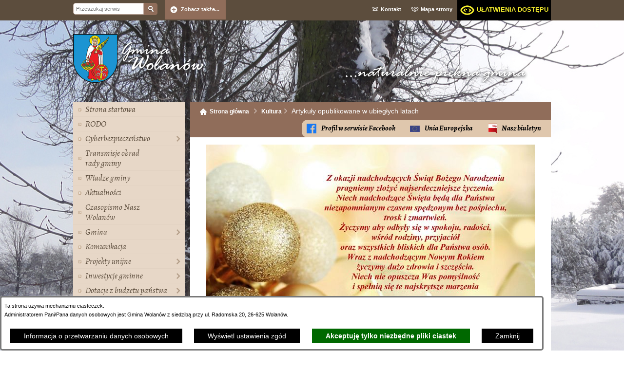

--- FILE ---
content_type: text/html; charset=utf-8
request_url: https://www.wolanow.pl/365,artykuly-opublikowane-w-ubieglych-latach
body_size: 18499
content:
<!DOCTYPE html>
<HTML LANG="pl" DIR="ltr">
<HEAD>
<BASE href="https://www.wolanow.pl/">
<META HTTP-EQUIV="content-type" CONTENT="text/html; charset=utf-8">
<META NAME="description" CONTENT="Gmina Wolanów">
<META NAME="keywords" CONTENT="gmina, Wolanów">
<META NAME="robots" CONTENT="index,follow,archive">
<META NAME="author" CONTENT="Urząd Gminy Wolanów">
<META NAME="generator" CONTENT="netadmin v7.31 | extranet internet creator | www.extranet.pl">
<META NAME="viewport" CONTENT="width=device-width, initial-scale=1">
<TITLE>Artykuły opublikowane w ubiegłych latach - strona 1 | Gmina Wolanów</TITLE>
<LINK REL="manifest" HREF="https://www.wolanow.pl/manifest.webmanifest">
<LINK REL="stylesheet" HREF="css,css/system_default.css" MEDIA="all" TYPE="text/css" INTEGRITY="sha256-fRYHG57k+PIpQW8p19F0ajRxhir3E7+Hnl270qIsP/U=" CROSSORIGIN="anonymous">
<LINK REL="stylesheet" HREF="css,css/print.css" MEDIA="print" TYPE="text/css" INTEGRITY="sha256-Qlz0DVdb8K1GlbtsuapZOdSeQ+7IYY8ELlghlHFDH8w=" CROSSORIGIN="anonymous">
<LINK REL="stylesheet" HREF="css,skory/zima/style.css" MEDIA="all" TYPE="text/css">
<LINK REL="icon" HREF="https://www.wolanow.pl/favicon.ico" TYPE="image/x-icon">
<LINK REL="search" HREF="https://www.wolanow.pl/redir,opensearch?jezyk=1" TYPE="application/opensearchdescription+xml">
<LINK REL="home" HREF="https://www.wolanow.pl/">
<LINK REL="stylesheet" HREF="css,js/fancybox3/jquery.fancybox.min.css" MEDIA="all" TYPE="text/css" INTEGRITY="sha256-Vzbj7sDDS/woiFS3uNKo8eIuni59rjyNGtXfstRzStA=" CROSSORIGIN="anonymous">
<LINK REL="stylesheet" HREF="css,js/datatables/jquery.datatables.css" MEDIA="all" TYPE="text/css" INTEGRITY="sha256-LBdcGBvtLXuOq7xLyqkjsKqZ1ncoD7jBKAtoJEa/33k=" CROSSORIGIN="anonymous">
<LINK REL="stylesheet" HREF="css,js/bootstrap-datetimepicker/bootstrap-datetimepicker.css" MEDIA="all" TYPE="text/css" INTEGRITY="sha256-BN3xkkUFZ6aN6GI2rfwo9QnkBljHohaWaA4rAfyiU8k=" CROSSORIGIN="anonymous">
<LINK REL="stylesheet" HREF="css,webfonts/system-font/css/system-icons.css" MEDIA="all" TYPE="text/css" INTEGRITY="sha256-k6tC61qLyGp4U7JO67Yn6ETh0f1sHJP4P7ZynCl5x88=" CROSSORIGIN="anonymous">
<LINK REL="stylesheet" HREF="css,webfonts/system-font/css/system-icons-codes.css" MEDIA="all" TYPE="text/css" INTEGRITY="sha256-l5SylbTnc/8xFKz3vgTmbUzNEGLTerC/CcyK4Q27Ow8=" CROSSORIGIN="anonymous">
<LINK REL="stylesheet" HREF="css,webfonts/system-filetypes/css/style.css" MEDIA="all" TYPE="text/css" INTEGRITY="sha256-SLQmC9y3RqHCRRMqS7Jp5stGydJiNOnhiF5IF1IqFkM=" CROSSORIGIN="anonymous">
<LINK REL="image_src" HREF="https://www.wolanow.pl/jpg,skory/site_thumb.jpg">
<LINK REL="stylesheet" HREF="css,skory/js/malihu-custom-scrollbar/jquery.mCustomScrollbar-STRICT.css" MEDIA="screen" TYPE="text/css">
<LINK REL="canonical" HREF="https://www.wolanow.pl/365,artykuly-opublikowane-w-ubieglych-latach?page=1">
<LINK REL="next" HREF="365,artykuly-opublikowane-w-ubieglych-latach?page=2">
<SCRIPT SRC="redir,load_javascripts" INTEGRITY="sha256-72roB4je/6OEcLQveiqqLrT6EAX7TB9/mn4WvWoEM8Q=" CROSSORIGIN="anonymous"></SCRIPT>
<SCRIPT SRC="js,skory/js/focus-visible/focus-visible.js" INTEGRITY="sha256-KV3ikiJBtCOD3ic0rXHVgc+xz+C1aKdSpiAXp9DRSXc=" CROSSORIGIN="anonymous"></SCRIPT>
<SCRIPT SRC="js,skory/js/enquire.min.js"></SCRIPT>
<SCRIPT SRC="js,skory/js/jquery.OpenHideBox.js" INTEGRITY="sha256-NJM8B7JCWX76HDchBzOIjnBlTboShgIoYr9+uT2CRoE=" CROSSORIGIN="anonymous"></SCRIPT>
<SCRIPT SRC="js,skory/js/malihu-custom-scrollbar/jquery.mousewheel.min.js" INTEGRITY="sha256-vctd5yQTX8FyEv68q1pSIuUn/2T06NYr+JkO1iI+FRk=" CROSSORIGIN="anonymous"></SCRIPT>
<SCRIPT SRC="js,skory/js/malihu-custom-scrollbar/jquery.mCustomScrollbar.min.js" INTEGRITY="sha256-O6csONJqYeIxtLZOZvWiWz9aFpb/MWPzDeyZXCnDJV4=" CROSSORIGIN="anonymous"></SCRIPT>
<SCRIPT SRC="js,skory/js/DropDownMenuX-compress.js" INTEGRITY="sha256-tUiVQ5hXmdin6Fk/3eHjRuMHgRqGoEuR7gBtUdDMh3U=" CROSSORIGIN="anonymous"></SCRIPT>
<SCRIPT SRC="https://airly.org/map/airly.js"></SCRIPT>
<SCRIPT><!--//--><![CDATA[//><!--
function dataTablesInit(selector){
	var counter=0;
	var objectsTable=new Array;
	$(selector).each(function(){
		var isSort = $(this).is('.sortuj,.sortable');
		var isSzukaj = $(this).hasClass('szukaj');
		var isWszystko = $(this).hasClass('wszystko');
		var isNieInfo = $(this).hasClass('nieinfo'); // działa jedynie na wykazach stronicowanych
		if ($('thead th.sortasc, thead th.sortdesc', this).length==0) {
			_order=[];
		} else {
			_order=[
				[
					($('thead th.sortasc, thead th.sortdesc', this).index()),
					(($('thead th.sortdesc', this).length==0) ? 'asc' : 'desc')
				]
			];
		}
		objRef=$(this).DataTable({
			'oLanguage': {
				'sUrl': './js/datatables/lang/1.txt'
			},
			'responsive': true,
			'bSortClasses': false,
			'bPaginate': !isWszystko,
			'iDisplayLength': isWszystko ? -1 : 25,
			'bInfo': (!isWszystko && !isNieInfo),
			'bFilter': isSzukaj,
			'sDom': 'Rlfrtip',
			'bSort': isSort,
			'order': _order,
			'stateSave': true,
			'fnDrawCallback': function(oSettings, json) {
				// wyłączenie sortowania/wyszukiwania dla kolumn <th> z klasą nosort/nosearch
				$(this).find('thead th').each( function (key, value) {
					if ($(this).hasClass('nosort')) {
						oSettings.aoColumns[key].bSortable=false;
						$(this).removeClass(oSettings.oClasses.sSortAsc+' '+oSettings.oClasses.sSortDesc+' '+oSettings.aoColumns[key].sSortingClass);
						$(this).addClass( oSettings.oClasses.sSortableNone );
					}
					if ($(this).hasClass('nosearch')) {
						oSettings.aoColumns[key].bSearchable=false;
					}
				} );
			}
		});
		objectsTable[counter]=objRef;
		counter++;
	});
	return objectsTable;
}
function UserConsentShow() {
			$.fancybox.close();
			$.fancybox.open({
				src: '#user_consentBox',
				type: 'inline'
			});
		}
function UserConsentClose() {
			$.fancybox.close();
		}
function ScrollToId(id) { $('html,body').animate({scrollTop:$(id).offset().top-50}, 500); }
function MenuInit() {
	  var ddmx = new DropDownMenuX('top2_0_menu');
	  ddmx.type = 'vertical'; // ta linia występuje w przypadku menu pionowego
	  ddmx.delay.show = 0;
	  ddmx.delay.hide = 400;
	  ddmx.position.levelX.left = 0;
	  ddmx.init();
	}
window.onload = function(e) { 
$('.scroll').on('click', function(event){ event.preventDefault(); ScrollToId(this.hash); });
jQuery('#top0_promobox_text').on('click', function() {
					$(this).toggleClass('active');
					if ($(this).hasClass('active')) {
						$(this)
							.attr('aria-expanded', 'true')
							.attr('aria-label', $(this).attr('data-text-active-on'));
					} else {
						$(this)
							.attr('aria-expanded', 'false')
							.attr('aria-label', $(this).attr('data-text-active-off'));
					}
					jQuery('#top0_promobox_text, #top0_promobox ul, #top0_promobox').toggleClass('active');
					return false;
				});
MenuInit();
 }
//--><!]]></SCRIPT>
<STYLE><!--/*--><![CDATA[/*><!--*/
html,body,select,input,textarea,button { font-size: 14px; }

                    .kalendarium_wydarzenie-wykaz-pozycja {
                        width: 33.3333%;
                        box-sizing: border-box;
                        padding: 10px;
                        float: left;
                        display: block;
                    }

                    .kalendarium_wydarzenie-wykaz-pozycja a {
                        height: 20em;
                        background-color: #eaeaea;
                        background-color: rgba(0, 0, 0, 0.05);
                        background-image: url('jpg,skory/site_thumb.jpg');
                    }

                    .kalendarium_wydarzenie-wykaz-link-box {
                        position: absolute;
                        background-color: #000;
                        background-color: rgba(0, 0, 0, 0.7);
                    }

                    .kalendarium_obrazek {
                        position: relative;
                        background-image: url('../jpg,skory/site_thumb.jpg');
                        background-position: center;
                        background-repeat: no-repeat;
                        background-size: cover;
                    }

                    .kalendarium_obrazek_a {
                        position: absolute;
                        top: 0;
                        bottom: 0;
                        left: 0;
                        right: 0;
                    }

                    .kalendarium_wydarzeniecol {
                        background-color: #000;
                        background-color: rgba(0, 0, 0, 0.56);
                    }

                    .kalendarium_linki li,
                    .kalendarium_zalaczniki li {
                        overflow: hidden;
                        text-overflow: ellipsis;
                        white-space: nowrap;
                        max-width: 300px;
                    }

                    @media screen and (max-width: 1024px) {

                        .kalendarium_wykaz_wydarzen .kalendarium_wydarzenie-wykaz-pozycja {
                            width: 50%;
                        }

                    }

                    @media screen and (max-width: 568px) {

                        .kalendarium_wyszukiwarka input {
                            width: auto !important;
                        }

                        .kalendarium_wydarzenie-wykaz-pozycja {
                            width: auto;
                            float: none;
                        }

                        .kalendarium_wydarzeniebox .kalendarium_wydarzenie_table,
                        .kalendarium_wydarzeniebox .kalendarium_obrazek_box,
                        .kalendarium_wydarzeniebox .kalendarium_wydarzenie_info_box {
                            display: block;
                            width: auto;
                        }

                    }
                
/*]]>*/--></STYLE>
</HEAD>
<BODY class="user_info user_consent podstrona">
<section id="user_infoBox" role="alert"><div class="user_infoBox_overlay"></div><form id="user_info_form" action="https://www.wolanow.pl/365,artykuly-opublikowane-w-ubieglych-latach" method="post"><div><input type="hidden" name="_user_consent_fp" value="f484b6"></div><div class="user_infoBox_dialog"><div class="user_infoBox_content"><div class="user_infoBox_header"></div><div class="user_infoBox_content_text"><p>Ta strona używa mechanizmu ciasteczek.</p>
<p>Administratorem Pani/Pana danych osobowych jest Gmina Wolanów z siedzibą przy ul. Radomska 20, 26-625 Wolanów.</p></div><div class="user_infoBox_content_buttons"><span id="user_info_redirect_buttonBox"><button type="submit" name="_user_info_redirect" value="1" class="user_info_button" id="user_info_redirect_button">Informacja o przetwarzaniu danych osobowych</button></span><span id="user_info_show_profile_buttonBox"><button type="button" class="user_info_button" id="user_info_show_profile_button" aria-controls="user_consentBox">Wyświetl ustawienia zgód</button></span><span id="user_info_accept_buttonBox"><button type="submit" name="_user_consent_all_accept" value="1" class="user_info_button user_info_accept_button" id="user_info_accept_button">Akceptuję tylko niezbędne pliki ciastek</button></span><span id="user_info_closeBox"><button type="button" class="user_info_button user_info_close_button" id="user_info_close">Zamknij</button></span></div></div></div></form></section><section id="user_consentBox" class="system_hide" role="dialog" aria-modal="true" aria-labelledby="user_consentBox_header" aria-describedby="user_consentBox_content_text"><form action="https://www.wolanow.pl/365,artykuly-opublikowane-w-ubieglych-latach" method="post" id="user_consent_form"><div><input type="hidden" name="_user_consent_fp" value="f484b6"></div><h2 class="user_consentBox_header" id="user_consentBox_header">Ustawienia zgód</h2><div class="user_consentBox_content"><div class="user_consentBox_content_text" id="user_consentBox_content_text"></div><div class="user_consentBox_content_consent"><div class="user_consent_item"><p class="user_consent_item_name">Pliki ciastek (z ang. cookies) niezbędne do świadczenia usług drogą elektroniczną</p><p class="user_consent_item_opis">Niezbędne pliki ciastek (z ang. cookies) umożliwiają korzystanie z podstawowych funkcji strony internetowej - bez nich nie byłoby możliwe prawidłowe korzystanie z niniejszej strony internetowej.</p><p class="user_consent_item_opis_dodatkowy"><a href="#_user_consent_system_more" class="user_consent_item_opis_dodatkowy_link" role="button" aria-controls="_user_consent_system_more" aria-haspopup="false" aria-expanded="false" data-expanded-true="schowaj wykaz wykorzystywanych ciasteczek" data-expanded-false="wyświetl wykaz wykorzystywanych ciasteczek"><span>wyświetl wykaz wykorzystywanych ciasteczek</span> <span class="system-icon system-icon-down-open"><!--//--></span></a></p><div id="_user_consent_system_more" class="system_hide user_consent_item_opis_dodatkowy_content"><table class="tabela wszystko" style="border-collapse: collapse; border-width: 1px; border-style: solid; width: 100%; border-spacing: 1px;"><caption><strong>Wykaz wykorzystywanych ciastek</strong></caption>
<thead>
<tr>
<th style="border-width: 1px; padding: 5px; width: 8.46033%;" scope="col">Nazwa ciastka</th>
<th style="border-width: 1px; padding: 5px; width: 10.0368%;" scope="col">Dostawca / domena</th>
<th style="border-width: 1px; padding: 5px; width: 8.67052%;" scope="col">Okres przechowywania</th>
<th style="border-width: 1px; padding: 5px; width: 72.8324%;" scope="col">Opis ciastka</th>
</tr>
</thead>
<tbody>
<tr>
<td style="border-width: 1px; padding: 5px; width: 8.46033%;">_nsid</td>
<td style="border-width: 1px; padding: 5px; width: 10.0368%;">serwer hostingowy / bieżąca domena</td>
<td style="border-width: 1px; padding: 5px; width: 8.67052%;">1 dzień</td>
<td style="border-width: 1px; padding: 5px; width: 72.8324%;">Ciastko generowane przez mechanizm CMS na potrzeby obsługi mechanizmu zabezpieczania przed wywołaniami strony przez np. boty rozsyłające spam.</td>
</tr>
<tr>
<td style="border-width: 1px; padding: 5px; width: 8.46033%;">_cp</td>
<td style="border-width: 1px; padding: 5px; width: 10.0368%;">serwer hostingowy / bieżąca domena</td>
<td style="border-width: 1px; padding: 5px; width: 8.67052%;">365 dni</td>
<td style="border-width: 1px; padding: 5px; width: 72.8324%;">Ciastko zapisywane przez mechanizm CMS na potrzeby obsługi wyrażanych zgód przez użytkownika.</td>
</tr>
<tr>
<td style="border-width: 1px; padding: 5px; width: 8.46033%;">PHPSESSID</td>
<td style="border-width: 1px; padding: 5px; width: 10.0368%;">serwer hostingowy / bieżąca domena</td>
<td style="border-width: 1px; padding: 5px; width: 8.67052%;">sesja</td>
<td style="border-width: 1px; padding: 5px; width: 72.8324%;">Ciastko generowane przez aplikacje oparte na języku PHP (identyfikator ogólnego przeznaczenia używany do obsługi zmiennych sesji użytkownika). Zwykle wartość to liczba generowana losowo, sposób jej użycia może być specyficzny dla witryny, ale dobrym przykładem jest utrzymywanie statusu zalogowanego użytkownika między stronami.</td>
</tr>
<tr>
<td style="border-width: 1px; padding: 5px; width: 8.46033%;">fontsize</td>
<td style="border-width: 1px; padding: 5px; width: 10.0368%;">serwer hostingowy / bieżąca domena</td>
<td style="border-width: 1px; padding: 5px; width: 8.67052%;">30 dni</td>
<td style="border-width: 1px; padding: 5px; width: 72.8324%;">Ciastko generowane przez mechanizm CMS na potrzeby obsługi wielkości wyświetlanej czcionki.</td>
</tr>
<tr>
<td style="border-width: 1px; padding: 5px; width: 8.46033%;">jezyk_www</td>
<td style="border-width: 1px; padding: 5px; width: 10.0368%;">serwer hostingowy / bieżąca domena</td>
<td style="border-width: 1px; padding: 5px; width: 8.67052%;">sesja</td>
<td style="border-width: 1px; padding: 5px; width: 72.8324%;">Ciastko generowane przez mechanizm CMS na potrzeby obsługi wersji językowej strony.</td>
</tr>
<tr>
<td style="border-width: 1px; padding: 5px; width: 8.46033%;">licznikX</td>
<td style="border-width: 1px; padding: 5px; width: 10.0368%;">serwer hostingowy / bieżąca domena</td>
<td style="border-width: 1px; padding: 5px; width: 8.67052%;">sesja</td>
<td style="border-width: 1px; padding: 5px; width: 72.8324%;">Ciastko generowane przez mechanizm CMS na potrzeby obsługi podstawowych statystyk odwiedzin strony (zapis X przyjmuje postać liczby).</td>
</tr>
<tr>
<td style="border-width: 1px; padding: 5px; width: 8.46033%;">licznik[X]</td>
<td style="border-width: 1px; padding: 5px; width: 10.0368%;">serwer hostingowy / bieżąca domena</td>
<td style="border-width: 1px; padding: 5px; width: 8.67052%;">15 minut</td>
<td style="border-width: 1px; padding: 5px; width: 72.8324%;">Ciastko generowane przez mechanizm CMS na potrzeby obsługi podstawowych statystyk odwiedzin strony (zapis X przyjmuje postać liczby).</td>
</tr>
<tr>
<td style="border-width: 1px; padding: 5px; width: 8.46033%;">wersja_gui</td>
<td style="border-width: 1px; padding: 5px; width: 10.0368%;">serwer hostingowy / bieżąca domena</td>
<td style="border-width: 1px; padding: 5px; width: 8.67052%;">sesja</td>
<td style="border-width: 1px; padding: 5px; width: 72.8324%;">Ciastko generowane przez mechanizm CMS na potrzeby obsługi wybranej wizualizacji strony.</td>
</tr>
<tr>
<td style="border-width: 1px; padding: 5px; width: 8.46033%;">bnr[X]</td>
<td style="border-width: 1px; padding: 5px; width: 10.0368%;">serwer hostingowy / bieżąca domena</td>
<td style="border-width: 1px; padding: 5px; width: 8.67052%;">od 1 minuty</td>
<td style="border-width: 1px; padding: 5px; width: 72.8324%;">Ciastko generowane przez mechanizm CMS na potrzeby obsługi wyświetlania banerów z ustawionym czasem karencji (zapis X przyjmuje postać liczby).</td>
</tr>
</tbody>
</table></div></div></div></div><div class="user_consentBox_content_buttons"><span id="user_consent_accept_buttonBox"><button type="submit" name="_user_consent_all_accept" value="1" class="user_consent_button user_consent_accept_button" id="user_consent_accept_button">Akceptuję tylko niezbędne pliki ciastek</button></span><span id="user_consent_closeBox"><button type="button" class="user_consent_button" id="user_consent_close">Zamknij okno ustawień</button></span></div></form></section>
<div id="container" class="pl"><div id="shortcut-box" class="shortcut-box"><ul class="shortcut-box__list"><li class="shortcut-box__item"><a class="shortcut-box__link shortcut-box__link--homepage" href="./" accesskey="1">Przejdź do strony głównej</a></li><li class="shortcut-box__item"><a class="shortcut-box__link shortcut-box__link--menu scroll" href="https://www.wolanow.pl/365,artykuly-opublikowane-w-ubieglych-latach#menu" accesskey="2">Przejdź do menu głównego</a></li><li class="shortcut-box__item"><a class="shortcut-box__link shortcut-box__link--content scroll" href="https://www.wolanow.pl/365,artykuly-opublikowane-w-ubieglych-latach#content" accesskey="3">Przejdź do treści strony</a></li><li class="shortcut-box__item"><a class="shortcut-box__link shortcut-box__link--sitemap" href="./redir,struktura_serwisu" accesskey="4">Przejdź do mapy serwisu</a></li><li class="shortcut-box__item"><a class="shortcut-box__link shortcut-box__link--search scroll" href="https://www.wolanow.pl/365,artykuly-opublikowane-w-ubieglych-latach#szukaj_form" accesskey="5">Przejdź do wyszukiwarki</a></li><li class="shortcut-box__item"><a class="shortcut-box__link shortcut-box__link--a11y scroll" href="https://www.wolanow.pl/365,artykuly-opublikowane-w-ubieglych-latach#wcag" accesskey="6">Przejdź do ułatwień dostępu</a></li><li class="shortcut-box__item"><a class="shortcut-box__link shortcut-box__link--contact" href="111,kontakt" accesskey="9">Przejdź do strony: Kontakt</a></li><li class="shortcut-box__item"><a class="shortcut-box__link shortcut-box__link--wcag" href="166,deklaracja-dostepnosci" accesskey="0">Przejdź do strony: Deklaracja Dostępności</a></li><li class="shortcut-box__item"><a class="shortcut-box__link shortcut-box__link--reset" href="./skin,reset" accesskey="8">Wywołaj graficzną wersja strony</a></li></ul></div><div id="PageTytul" class="hide"><div id="PageTytulContent"><h1>Gmina Wolanów</h1></div></div>
	<div id="top0">
		<div id="top0_content">
			<form method="get" id="szukaj_form" action="redir,szukaj">
				<div><input type="hidden" name="szukaj_wyniki" value="1"></div>
				<div><input type="hidden" name="_session_antiCSRF" value="634d9602ff78060dec4387dea7080d8a25fadb883ba8ab1d88c24edbdba3d1521823e5"></div>
				<h2 class="hide" id="search_header">Wyszukiwarka</h2>
				<div id="top0_search">
					<fieldset>
						<legend class="hide">Wyszukiwarka:</legend>
						<div class="hide"><label for="search_text_input">Szukaj</label></div>
						<input type="search" placeholder="Przeszukaj serwis" id="search_text_input" name="szukaj" value="" required minlength="3">
						<button type="submit" id="search_submit_input"><span class="hide">Szukaj</span></button>
						<div class="clear"></div>
					</fieldset>
				</div>
			</form><h2 class="hide header">Zobacz także...</h2><div id="top0_promobox"><a href="#promo_box_ul" id="top0_promobox_text" role="button" aria-controls="promo_box_ul" aria-label="Pokaż sekcję &quot;Zobacz także&quot;" aria-haspopup="true" aria-expanded="false" data-text-active-on="Ukryj sekcję &quot;Zobacz także&quot;" data-text-active-off="Pokaż sekcję &quot;Zobacz także&quot;">Zobacz także...</a><ul id="promo_box_ul" class="promo_box_ul"><li class="promo_box_li">
<a href="16,o-gminie" class="promo_box_link">O gminie</a></li>
<li class="promo_box_li">
<a href="117,aktualnosci" class="promo_box_link">Aktualności</a></li>
</ul></div>
			<div id="top0_cont">
				<h2 class="hide header">Odnośniki</h2>
				<div id="top0_links">
					<ul class="ul">
						<li><a id="top0_links_1" href="111,kontakt">Kontakt</a></li>
						<li><a href="./redir,struktura_serwisu" id="top0_links_3">Mapa strony</a></li>
					</ul>
					<div class="float_cleaner"><!-- // --></div>
				</div><h2 class="hide header" id="wai">Ułatwienia dostępu</h2>
				<div id="top0_wcag">
					<ul class="ul">
						<li><a href="#dostepnosc_box" id="wcag" title="Ułatwienia dostępu" role="dialog">Ułatwienia dostępu</a></li>
						<li id="top1_dostep_noJS">
							<div id="top1_dostep_div_noJS">
								<a id="top0_dostepnosc_a_noJS" href="#" title="Ułatwienia dostępu" class="icon_dostepnosc">Ułatwienia dostępu<span class="hide"> (wersja bez javascriptu)</span></a>
							</div>
						</li>
					</ul>
				</div>
				<div class="float_cleaner"><!-- // --></div>
			</div>
			<div class="float_cleaner"><!-- // --></div>
		</div>
	</div>
	<div id="Center">
			<div id="top1">
				<ul class="ul">
					<li>
						<a href="./" id="top1_logo"><span class="hide">Gmina Wolanów</span></a>
						<div id="top1_text"><span class="hide">...naturalnie piękna gmina</span></div>
						<div id="top1_jump_to_content"><a href="#top2_1" class="scroll" role="button">Przewiń do treści</a></div>
						<div class="float_cleaner"><!-- // --></div>
					</li>
				</ul>
			</div>
		<div id="top2">
			<div id="top2_0">
				<h2 class="header hide">Menu strony</h2><div id="menu"><ul id="menuRWDswitchIcon" class="ul"><li class="hc_hide"><a class="menuToggle" href="#top2_0_menu" title="Pokaż/ukryj menu" aria-label="Pokaż menu" aria-haspopup="true" aria-expanded="false" data-text-active-on="Ukryj menu" data-text-active-off="Pokaż menu"><span class="icon icon-bars"><!-- // --></span><span class="hide">Pokaż/ukryj menu</span></a></li></ul><div class="menuBox">

<div id="top2_0_menu"><ul class="ul ddmx" role="menubar">
<li role="none presentation" class="menuItem"><div class="mainsection">
						<a href="./" class="item1" role="menuitem">
							<span class="menu_item_top">
										<span class="item1_center">
											Strona startowa
										</span>

							</span></a></div></li>
<li role="none presentation" class="menuItem"><div class="mainsection">
						<a href="332,rodo" class="item1" role="menuitem">
							<span class="menu_item_top">
										<span class="item1_center">
											RODO
										</span>

							</span></a></div></li>
<li role="none presentation" class="menuItem"><div class="mainsection">
						<a href="540,cyberbezpieczenstwo" class="item1" role="menuitem">
							<span class="menu_item_top">
										<span class="item1_center">
											Cyberbezpieczeństwo<span class="menu_arrow"><!-- --></span>
										</span>

							</span></a><ul class="ul section subMenu" role="menu">
<li role="none presentation" class="menuItem"><div class="subsection"><a href="541,cyberbezpieczenstwo-podstawowe-informacje-i-zasady" class="item2" title="Cyberbezpieczeństwo - podstawowe informacje i zasady" role="menuitem">Cyberbezpieczeństwo - podstawowe <br>informacje i zasady </a></div></li>
</ul>
</div></li>
<li role="none presentation" class="menuItem"><div class="mainsection">
						<a href="341,transmisje-obrad-rady-gminy" class="item1" role="menuitem">
							<span class="menu_item_top">
										<span class="item1_center">
											Transmisje obrad rady gminy
										</span>

							</span></a></div></li>
<li role="none presentation" class="menuItem"><div class="mainsection">
						<a href="242,wladze-gminy" class="item1" role="menuitem">
							<span class="menu_item_top">
										<span class="item1_center">
											Władze gminy
										</span>

							</span></a></div></li>
<li role="none presentation" class="menuItem"><div class="mainsection">
						<a href="117,aktualnosci" class="item1" role="menuitem">
							<span class="menu_item_top">
										<span class="item1_center">
											Aktualności
										</span>

							</span></a></div></li>
<li role="none presentation" class="menuItem"><div class="mainsection">
						<a href="281,czasopismo-nasz-wolanow" class="item1" role="menuitem">
							<span class="menu_item_top">
										<span class="item1_center">
											Czasopismo Nasz Wolanów
										</span>

							</span></a></div></li>
<li role="none presentation" class="menuItem"><div class="mainsection">
						<a href="126,gmina" class="item1" role="menuitem">
							<span class="menu_item_top">
										<span class="item1_center">
											Gmina<span class="menu_arrow"><!-- --></span>
										</span>

							</span></a><ul class="ul section subMenu" role="menu">
<li role="none presentation" class="menuItem"><div class="subsection"><a href="16,o-gminie" class="item2" title="O gminie" role="menuitem">O gminie </a></div></li>
<li role="none presentation" class="menuItem"><div class="subsection"><a href="319,herb-gminy" class="item2" title="Herb gminy" role="menuitem">Herb gminy <span class="menu_arrow"><!-- --></span></a><ul class="ul section subMenu" role="menu">
<li role="none presentation" class="menuItem"><div class="subsection"><a href="322,rys-historyczny" class="item3" title="Rys historyczny" role="menuitem">Rys historyczny </a></div></li>
<li role="none presentation" class="menuItem"><div class="subsection"><a href="320,ustanowienie" class="item3" title="Ustanowienie" role="menuitem">Ustanowienie </a></div></li>
</ul>
</div></li>
<li role="none presentation" class="menuItem"><div class="subsection"><a href="154,samorzad-gminy" class="item2" title="Samorząd gminy" role="menuitem">Samorząd gminy </a></div></li>
<li role="none presentation" class="menuItem"><div class="subsection"><a href="150,polozenie" class="item2" title="Położenie" role="menuitem">Położenie </a></div></li>
<li role="none presentation" class="menuItem"><div class="subsection"><a href="151,dane-statystyczne" class="item2" title="Dane statystyczne" role="menuitem">Dane statystyczne </a></div></li>
<li role="none presentation" class="menuItem"><div class="subsection"><a href="152,gospodarka" class="item2" title="Gospodarka" role="menuitem">Gospodarka </a></div></li>
<li role="none presentation" class="menuItem"><div class="subsection"><a href="153,zabytki-i-dobra-kultury" class="item2" title="Zabytki i dobra kultury" role="menuitem">Zabytki i dobra kultury </a></div></li>
<li role="none presentation" class="menuItem"><div class="subsection"><a href="180,miejsca-pamieci" class="item2" title="Miejsca pamięci" role="menuitem">Miejsca pamięci </a></div></li>
</ul>
</div></li>
<li role="none presentation" class="menuItem"><div class="mainsection">
						<a href="145,komunikacja" class="item1" role="menuitem">
							<span class="menu_item_top">
										<span class="item1_center">
											Komunikacja
										</span>

							</span></a></div></li>
<li role="none presentation" class="menuItem"><div class="mainsection">
						<a href="136,projekty-unijne" class="item1" role="menuitem">
							<span class="menu_item_top">
										<span class="item1_center">
											Projekty unijne<span class="menu_arrow"><!-- --></span>
										</span>

							</span></a><ul class="ul section subMenu" role="menu">
<li role="none presentation" class="menuItem"><div class="subsection"><a href="511,cyfrowa-gmina" class="item2" title="CYFROWA GMINA" role="menuitem">CYFROWA GMINA </a></div></li>
<li role="none presentation" class="menuItem"><div class="subsection"><a href="360,podniesienie-kompetencji-cyfrowych" class="item2" title="Podniesienie kompetencji cyfrowych" role="menuitem">Podniesienie kompetencji <br>cyfrowych </a></div></li>
<li role="none presentation" class="menuItem"><div class="subsection"><a href="523,regionalne-partnerstwo-samorzadow-mazowsza-dla-aktywizacji-spoleczenstwa-informacyjnego-w-zakresie-e-administracji-i-geoinformacji-projekt-asi" class="item2" title="Regionalne partnerstwo samorządów Mazowsza dla aktywizacji społeczeństwa informacyjnego w zakresie e-administracji i geoinformacji (Projekt ASI)" role="menuitem">Regionalne partnerstwo samorządów <br>Mazowsza dla aktywizacji <br>społeczeństwa... </a></div></li>
<li role="none presentation" class="menuItem"><div class="subsection"><a href="375,wolanow-food-festival" class="item2" title="Wolanow Food Festival" role="menuitem">Wolanow Food Festival </a></div></li>
<li role="none presentation" class="menuItem"><div class="subsection"><a href="408,zdalna-szkola" class="item2" title="Zdalna Szkoła" role="menuitem">Zdalna Szkoła </a></div></li>
<li role="none presentation" class="menuItem"><div class="subsection"><a href="520,maluch-2022-2029" class="item2" title="Maluch+ 2022-2029" role="menuitem">Maluch+ 2022-2029 </a></div></li>
<li role="none presentation" class="menuItem"><div class="subsection"><a href="564,cyberbezpieczny-samorzad" class="item2" title="Cyberbezpieczny Samorząd" role="menuitem">Cyberbezpieczny Samorząd </a></div></li>
<li role="none presentation" class="menuItem"><div class="subsection"><a href="566,zeroemisyjny-transport-publiczny" class="item2" title="Zeroemisyjny transport publiczny" role="menuitem">Zeroemisyjny transport publiczny </a></div></li>
</ul>
</div></li>
<li role="none presentation" class="menuItem"><div class="mainsection">
						<a href="127,inwestycje-gminne" class="item1" role="menuitem">
							<span class="menu_item_top">
										<span class="item1_center">
											Inwestycje gminne<span class="menu_arrow"><!-- --></span>
										</span>

							</span></a><ul class="ul section subMenu" role="menu">
<li role="none presentation" class="menuItem"><div class="subsection"><a href="560,inwestycje-gminne-rok-2025" class="item2" title="Inwestycje gminne - rok 2025" role="menuitem">Inwestycje gminne - rok 2025 </a></div></li>
<li role="none presentation" class="menuItem"><div class="subsection"><a href="545,inwestycje-gminne-rok-2024" class="item2" title="Inwestycje gminne - rok 2024" role="menuitem">Inwestycje gminne - rok 2024 </a></div></li>
<li role="none presentation" class="menuItem"><div class="subsection"><a href="510,inwestycje-gminne-rok-2023" class="item2" title="Inwestycje gminne - rok 2023" role="menuitem">Inwestycje gminne - rok 2023 </a></div></li>
<li role="none presentation" class="menuItem"><div class="subsection"><a href="475,inwestycje-gminne-rok-2022" class="item2" title="Inwestycje gminne - rok 2022" role="menuitem">Inwestycje gminne - rok 2022 </a></div></li>
<li role="none presentation" class="menuItem"><div class="subsection"><a href="442,inwestycje-gminne-rok-2021" class="item2" title="Inwestycje gminne - rok 2021" role="menuitem">Inwestycje gminne - rok 2021 </a></div></li>
<li role="none presentation" class="menuItem"><div class="subsection"><a href="415,inwestycje-gminne-rok-2020" class="item2" title="Inwestycje gminne - rok 2020" role="menuitem">Inwestycje gminne - rok 2020 </a></div></li>
<li role="none presentation" class="menuItem"><div class="subsection"><a href="379,inwestycje-gminne-rok-2019" class="item2" title="Inwestycje gminne - rok 2019" role="menuitem">Inwestycje gminne - rok 2019 </a></div></li>
<li role="none presentation" class="menuItem"><div class="subsection"><a href="305,inwestycje-gminne-rok-2017" class="item2" title="Inwestycje gminne - rok 2017" role="menuitem">Inwestycje gminne - rok 2017 </a></div></li>
<li role="none presentation" class="menuItem"><div class="subsection"><a href="276,inwestycje-gminne-rok-2016" class="item2" title="Inwestycje gminne - rok 2016" role="menuitem">Inwestycje gminne - rok 2016 </a></div></li>
<li role="none presentation" class="menuItem"><div class="subsection"><a href="248,inwestycje-gminne-rok-2015" class="item2" title="Inwestycje gminne - rok 2015" role="menuitem">Inwestycje gminne - rok 2015 </a></div></li>
<li role="none presentation" class="menuItem"><div class="subsection"><a href="221,inwestycje-gminne-rok-2014" class="item2" title="Inwestycje gminne - rok 2014" role="menuitem">Inwestycje gminne - rok 2014 </a></div></li>
<li role="none presentation" class="menuItem"><div class="subsection"><a href="197,inwestycje-gminne-rok-2013" class="item2" title="Inwestycje gminne - rok 2013" role="menuitem">Inwestycje gminne - rok 2013 </a></div></li>
</ul>
</div></li>
<li role="none presentation" class="menuItem"><div class="mainsection">
						<a href="416,dotacje-z-budzetu-panstwa" class="item1" role="menuitem">
							<span class="menu_item_top">
										<span class="item1_center">
											Dotacje z budżetu państwa<span class="menu_arrow"><!-- --></span>
										</span>

							</span></a><ul class="ul section subMenu" role="menu">
<li role="none presentation" class="menuItem"><div class="subsection"><a href="417,rzadowy-fundusz-inwestycji-lokalnych" class="item2" title="Rządowy Fundusz Inwestycji Lokalnych" role="menuitem">Rządowy Fundusz Inwestycji <br>Lokalnych </a></div></li>
<li role="none presentation" class="menuItem"><div class="subsection"><a href="418,fundusz-drog-samorzadowych" class="item2" title="Fundusz Dróg Samorządowych" role="menuitem">Fundusz Dróg Samorządowych </a></div></li>
<li role="none presentation" class="menuItem"><div class="subsection"><a href="419,wojewodzki-fundusz-ochrony-srodowiska-i-gospodarki-wodnej" class="item2" title="Wojewódzki Fundusz Ochrony Środowiska i Gospodarki Wodnej" role="menuitem">Wojewódzki Fundusz Ochrony <br>Środowiska i Gospodarki Wodnej </a></div></li>
<li role="none presentation" class="menuItem"><div class="subsection"><a href="478,fundusz-solidarnosciowy" class="item2" title="Fundusz Solidarnościowy" role="menuitem">Fundusz Solidarnościowy </a></div></li>
<li role="none presentation" class="menuItem"><div class="subsection"><a href="490,rzadowy-fundusz-polski-lad-program-inwestycji-strategicznych" class="item2" title="Rządowy Fundusz Polski Ład: Program Inwestycji Strategicznych" role="menuitem">Rządowy Fundusz Polski Ład: <br>Program Inwestycji Strategicznych </a></div></li>
<li role="none presentation" class="menuItem"><div class="subsection"><a href="494,inne" class="item2" title="Inne" role="menuitem">Inne </a></div></li>
</ul>
</div></li>
<li role="none presentation" class="menuItem"><div class="mainsection">
						<a href="455,rzadowy-fundusz-rozwoju-drog" class="item1" role="menuitem">
							<span class="menu_item_top">
										<span class="item1_center">
											Rządowy Fundusz Rozwoju Dróg
										</span>

							</span></a></div></li>
<li role="none presentation" class="menuItem"><div class="mainsection">
						<a href="128,urzad-gminy" class="item1" role="menuitem">
							<span class="menu_item_top">
										<span class="item1_center">
											Urząd gminy
										</span>

							</span></a></div></li>
<li role="none presentation" class="menuItem"><div class="mainsection">
						<a href="129,oswiata" class="item1" role="menuitem">
							<span class="menu_item_top">
										<span class="item1_center">
											Oświata<span class="menu_arrow"><!-- --></span>
										</span>

							</span></a><ul class="ul section subMenu" role="menu">
<li role="none presentation" class="menuItem"><div class="subsection"><a href="199,szkoly" class="item2" title="Szkoły" role="menuitem">Szkoły <span class="menu_arrow"><!-- --></span></a><ul class="ul section subMenu" role="menu">
<li role="none presentation" class="menuItem"><div class="subsection"><a href="157,psp-w-wolanowie" class="item3 external_blank" title="PSP w Wolanowie" role="menuitem">PSP w Wolanowie </a></div></li>
<li role="none presentation" class="menuItem"><div class="subsection"><a href="158,psp-w-mniszku" class="item3 external_blank" title="PSP w Mniszku" role="menuitem">PSP w Mniszku </a></div></li>
<li role="none presentation" class="menuItem"><div class="subsection"><a href="159,psp-w-slawnie" class="item3 external_blank" title="Zespół Szkolno - Przedszkolny w Sławnie PSP w Sławnie" role="menuitem">Zespół Szkolno - Przedszkolny w <br>Sławnie PSP w Sławnie </a></div></li>
<li role="none presentation" class="menuItem"><div class="subsection"><a href="160,psp-w-bieniedzicach" class="item3 external_blank" title="PSP w Bieniędzicach" role="menuitem">PSP w Bieniędzicach </a></div></li>
</ul>
</div></li>
<li role="none presentation" class="menuItem"><div class="subsection"><a href="200,przedszkola" class="item2" title="Przedszkola" role="menuitem">Przedszkola </a></div></li>
<li role="none presentation" class="menuItem"><div class="subsection"><a href="225,informator" class="item2" title="Oświata - Informator" role="menuitem">Oświata - Informator </a></div></li>
<li role="none presentation" class="menuItem"><div class="subsection"><a href="489,oswiata-rzadowy-fundusz-polski-lad-program-inwestycji-strategicznych" class="item2" title="Oświata - Rządowy Fundusz Polski Ład: Program Inwestycji Strategicznych" role="menuitem">Oświata - Rządowy Fundusz Polski <br>Ład: Program Inwestycji <br>Strategicznych </a></div></li>
</ul>
</div></li>
<li role="none presentation" class="menuItem"><div class="mainsection">
						<a href="130,kultura" class="item1" role="menuitem">
							<span class="menu_item_top">
										<span class="item1_center">
											Kultura<span class="menu_arrow"><!-- --></span>
										</span>

							</span></a><ul class="ul section subMenu" role="menu">
<li role="none presentation" class="menuItem"><div class="subsection"><a href="387,gminne-centrum-kultury-i-biblioteka-w-wolanowie" class="item2" title="Gminne Centrum Kultury i Biblioteka w Wolanowie" role="menuitem">Gminne Centrum Kultury i <br>Biblioteka w Wolanowie </a></div></li>
</ul>
</div></li>
<li role="none presentation" class="menuItem"><div class="mainsection">
						<a href="182,kultura-ludowa" class="item1" role="menuitem">
							<span class="menu_item_top">
										<span class="item1_center">
											Kultura ludowa<span class="menu_arrow"><!-- --></span>
										</span>

							</span></a><ul class="ul section subMenu" role="menu">
<li role="none presentation" class="menuItem"><div class="subsection"><a href="183,wolanianki" class="item2" title="Wolanianki" role="menuitem">Wolanianki </a></div></li>
<li role="none presentation" class="menuItem"><div class="subsection"><a href="184,zespol-spiewaczy-bieniedzice" class="item2" title="Zespół Śpiewaczy Bieniędzice" role="menuitem">Zespół Śpiewaczy Bieniędzice </a></div></li>
</ul>
</div></li>
<li role="none presentation" class="menuItem"><div class="mainsection">
						<a href="140,sport" class="item1" role="menuitem">
							<span class="menu_item_top">
										<span class="item1_center">
											Sport<span class="menu_arrow"><!-- --></span>
										</span>

							</span></a><ul class="ul section subMenu" role="menu">
<li role="none presentation" class="menuItem"><div class="subsection"><a href="400,inne-obiekty-sportowe" class="item2" title="Inne obiekty sportowe" role="menuitem">Inne obiekty sportowe </a></div></li>
<li role="none presentation" class="menuItem"><div class="subsection"><a href="143,hala-sportowa" class="item2" title="Hala sportowa" role="menuitem">Hala sportowa <span class="menu_arrow"><!-- --></span></a><ul class="ul section subMenu" role="menu">
<li role="none presentation" class="menuItem"><div class="subsection"><a href="187,zasady-korzystania-z-hali" class="item3" title="Zasady korzystania z hali" role="menuitem">Zasady korzystania z hali </a></div></li>
<li role="none presentation" class="menuItem"><div class="subsection"><a href="188,wydarzenia-sportowe" class="item3" title="Wydarzenia sportowe" role="menuitem">Wydarzenia sportowe </a></div></li>
</ul>
</div></li>
<li role="none presentation" class="menuItem"><div class="subsection"><a href="142,klub-sportowy-jaguar" class="item2" title="Klub sportowy JAGUAR" role="menuitem">Klub sportowy JAGUAR </a></div></li>
<li role="none presentation" class="menuItem"><div class="subsection"><a href="141,klub-karate-tradycyjnego" class="item2" title="Klub Karate Tradycyjnego" role="menuitem">Klub Karate Tradycyjnego </a></div></li>
<li role="none presentation" class="menuItem"><div class="subsection"><a href="235,nordic-walking-park-wolanow" class="item2" title="Nordic Walking Park Wolanów" role="menuitem">Nordic Walking Park Wolanów </a></div></li>
</ul>
</div></li>
<li role="none presentation" class="menuItem"><div class="mainsection">
						<a href="481,profilaktyka-uzaleznien" class="item1" role="menuitem">
							<span class="menu_item_top">
										<span class="item1_center">
											Profilaktyka uzależnień<span class="menu_arrow"><!-- --></span>
										</span>

							</span></a><ul class="ul section subMenu" role="menu">
<li role="none presentation" class="menuItem"><div class="subsection"><a href="482,gdzie-szukac-pomocy" class="item2" title="Gdzie szukać pomocy?" role="menuitem">Gdzie szukać pomocy? <span class="menu_arrow"><!-- --></span></a><ul class="ul section subMenu" role="menu">
<li role="none presentation" class="menuItem"><div class="subsection"><a href="483,pelnomocnik" class="item3" title="Pełnomocnik" role="menuitem">Pełnomocnik </a></div></li>
<li role="none presentation" class="menuItem"><div class="subsection"><a href="484,punkt-informacyjno-konsultacyjny" class="item3" title="Punkt informacyjno konsultacyjny" role="menuitem">Punkt informacyjno konsultacyjny </a></div></li>
<li role="none presentation" class="menuItem"><div class="subsection"><a href="485,gminna-komisja-rozw-problemow-alkoholowych" class="item3" title="Gminna komisja rozw. problemów alkoholowych" role="menuitem">Gminna komisja rozw. problemów <br>alkoholowych </a></div></li>
</ul>
</div></li>
<li role="none presentation" class="menuItem"><div class="subsection"><a href="486,otworz-sie-na-pomoc" class="item2" title="&quot;Otwórz się na pomoc&quot;" role="menuitem">&quot;Otwórz się na pomoc&quot; </a></div></li>
<li role="none presentation" class="menuItem"><div class="subsection"><a href="487,wydarzenia" class="item2" title="Wydarzenia" role="menuitem">Wydarzenia </a></div></li>
</ul>
</div></li>
<li role="none presentation" class="menuItem"><div class="mainsection">
						<a href="131,zdrowie" class="item1" role="menuitem">
							<span class="menu_item_top">
										<span class="item1_center">
											Zdrowie<span class="menu_arrow"><!-- --></span>
										</span>

							</span></a><ul class="ul section subMenu" role="menu">
<li role="none presentation" class="menuItem"><div class="subsection"><a href="161,zp-zoz-wolanow" class="item2" title="SP ZOZ Wolanów" role="menuitem">SP ZOZ Wolanów </a></div></li>
<li role="none presentation" class="menuItem"><div class="subsection"><a href="162,zdrowa-gmina" class="item2" title="Zdrowa gmina" role="menuitem">Zdrowa gmina </a></div></li>
<li role="none presentation" class="menuItem"><div class="subsection"><a href="236,nocna-i-swiateczna-opieka-zdrowotna" class="item2" title="Nocna i świąteczna opieka zdrowotna" role="menuitem">Nocna i świąteczna opieka <br>zdrowotna </a></div></li>
</ul>
</div></li>
<li role="none presentation" class="menuItem"><div class="mainsection">
						<a href="132,pomoc-spoleczna" class="item1" role="menuitem">
							<span class="menu_item_top">
										<span class="item1_center">
											Pomoc społeczna<span class="menu_arrow"><!-- --></span>
										</span>

							</span></a><ul class="ul section subMenu" role="menu">
<li role="none presentation" class="menuItem"><div class="subsection"><a href="391,klub-senior" class="item2" title="Klub Senior +" role="menuitem">Klub Senior + </a></div></li>
<li role="none presentation" class="menuItem"><div class="subsection"><a href="163,gops" class="item2" title="Gminny Ośrodek Pomocy Społecznej (GOPS)" role="menuitem">Gminny Ośrodek Pomocy Społecznej <br>(GOPS) <span class="menu_arrow"><!-- --></span></a><ul class="ul section subMenu" role="menu">
<li role="none presentation" class="menuItem"><div class="subsection"><a href="477,dodatek-oslonowy" class="item3" title="Dodatek osłonowy" role="menuitem">Dodatek osłonowy </a></div></li>
<li role="none presentation" class="menuItem"><div class="subsection"><a href="395,program-operacyjny-pomoc-zywnosciowa-2014-2020" class="item3" title="Program Operacyjny Pomoc Żywnościowa 2014 - 2020" role="menuitem">Program Operacyjny Pomoc <br>Żywnościowa 2014 - 2020 </a></div></li>
</ul>
</div></li>
<li role="none presentation" class="menuItem"><div class="subsection"><a href="164,zespol-interdyscyplinarny" class="item2" title="Zespół interdyscyplinarny" role="menuitem">Zespół interdyscyplinarny </a></div></li>
<li role="none presentation" class="menuItem"><div class="subsection"><a href="165,przydatne-adresy" class="item2" title="Przydatne adresy" role="menuitem">Przydatne adresy </a></div></li>
<li role="none presentation" class="menuItem"><div class="subsection"><a href="448,koperta-zycia" class="item2" title="KOPERTA ŻYCIA" role="menuitem">KOPERTA ŻYCIA </a></div></li>
<li role="none presentation" class="menuItem"><div class="subsection"><a href="551,opieka-nad-dzieckiem-do-lat-trzech" class="item2" title="Opieka nad dzieckiem do lat trzech" role="menuitem">Opieka nad dzieckiem do lat <br>trzech </a></div></li>
</ul>
</div></li>
<li role="none presentation" class="menuItem"><div class="mainsection">
						<a href="133,rolnictwo" class="item1" role="menuitem">
							<span class="menu_item_top">
										<span class="item1_center">
											Rolnictwo<span class="menu_arrow"><!-- --></span>
										</span>

							</span></a><ul class="ul section subMenu" role="menu">
<li role="none presentation" class="menuItem"><div class="subsection"><a href="401,powszechny-spis-rolny-2020" class="item2" title="Powszechny Spis Rolny 2020" role="menuitem">Powszechny Spis Rolny 2020 </a></div></li>
<li role="none presentation" class="menuItem"><div class="subsection"><a href="441,system-monitoringu-suszy-rolniczej" class="item2" title="System Monitoringu Suszy Rolniczej" role="menuitem">System Monitoringu Suszy <br>Rolniczej </a></div></li>
<li role="none presentation" class="menuItem"><div class="subsection"><a href="454,broszury-informacyjne" class="item2" title="Broszury Informacyjne" role="menuitem">Broszury Informacyjne </a></div></li>
</ul>
</div></li>
<li role="none presentation" class="menuItem"><div class="mainsection">
						<a href="353,lowiectwo-i-lesnictwo" class="item1" role="menuitem">
							<span class="menu_item_top">
										<span class="item1_center">
											Łowiectwo i leśnictwo
										</span>

							</span></a></div></li>
<li role="none presentation" class="menuItem"><div class="mainsection">
						<a href="213,nieruchomosci" class="item1" role="menuitem">
							<span class="menu_item_top">
										<span class="item1_center">
											Nieruchomości
										</span>

							</span></a></div></li>
<li role="none presentation" class="menuItem"><div class="mainsection">
						<a href="134,ochrona-srodowiska" class="item1" role="menuitem">
							<span class="menu_item_top">
										<span class="item1_center">
											Ochrona środowiska<span class="menu_arrow"><!-- --></span>
										</span>

							</span></a><ul class="ul section subMenu" role="menu">
<li role="none presentation" class="menuItem"><div class="subsection"><a href="263,gospodarka-odpadami" class="item2" title="Gospodarka odpadami" role="menuitem">Gospodarka odpadami </a></div></li>
<li role="none presentation" class="menuItem"><div class="subsection"><a href="488,nieczystosci-plynne" class="item2" title="Nieczystości płynne" role="menuitem">Nieczystości płynne </a></div></li>
<li role="none presentation" class="menuItem"><div class="subsection"><a href="414,edukacja" class="item2" title="Edukacja" role="menuitem">Edukacja </a></div></li>
<li role="none presentation" class="menuItem"><div class="subsection"><a href="508,opieka-nad-zwierzetami" class="item2" title="Opieka nad zwierzętami" role="menuitem">Opieka nad zwierzętami </a></div></li>
<li role="none presentation" class="menuItem"><div class="subsection"><a href="436,ekoporadnik-gminy-wolanow" class="item2" title="Ekoporadnik Gminy Wolanów" role="menuitem">Ekoporadnik Gminy Wolanów </a></div></li>
<li role="none presentation" class="menuItem"><div class="subsection"><a href="444,czyste-powietrze" class="item2" title="Czyste Powietrze" role="menuitem">Czyste Powietrze </a></div></li>
<li role="none presentation" class="menuItem"><div class="subsection"><a href="445,centralna-ewidencja-emisyjnosci-budynkow" class="item2" title="Centralna Ewidencja Emisyjności Budynków" role="menuitem">Centralna Ewidencja Emisyjności <br>Budynków </a></div></li>
</ul>
</div></li>
<li role="none presentation" class="menuItem"><div class="mainsection">
						<a href="189,bezpieczenstwo" class="item1" role="menuitem">
							<span class="menu_item_top">
										<span class="item1_center">
											Bezpieczeństwo<span class="menu_arrow"><!-- --></span>
										</span>

							</span></a><ul class="ul section subMenu" role="menu">
<li role="none presentation" class="menuItem"><div class="subsection"><a href="190,telefony-alarmowe" class="item2" title="Telefony alarmowe" role="menuitem">Telefony alarmowe </a></div></li>
<li role="none presentation" class="menuItem"><div class="subsection"><a href="191,drogi" class="item2" title="Drogi" role="menuitem">Drogi </a></div></li>
<li role="none presentation" class="menuItem"><div class="subsection"><a href="192,ochrona-p-poz" class="item2" title="Ochrona P.Poż." role="menuitem">Ochrona P.Poż. </a></div></li>
<li role="none presentation" class="menuItem"><div class="subsection"><a href="388,terroryzm" class="item2" title="Terroryzm" role="menuitem">Terroryzm </a></div></li>
<li role="none presentation" class="menuItem"><div class="subsection"><a href="193,niewybuchy" class="item2 external_blank" title="Niewybuchy" role="menuitem">Niewybuchy </a></div></li>
<li role="none presentation" class="menuItem"><div class="subsection"><a href="194,bhp-w-rolnictwie" class="item2 external_blank" title="BHP w rolnictwie" role="menuitem">BHP w rolnictwie </a></div></li>
<li role="none presentation" class="menuItem"><div class="subsection"><a href="393,koronawirus-sars-cov-2" class="item2" title="Koronawirus SARS-CoV-2" role="menuitem">Koronawirus SARS-CoV-2 </a></div></li>
<li role="none presentation" class="menuItem"><div class="subsection"><a href="424,monitoring-wizyjny" class="item2" title="Monitoring wizyjny" role="menuitem">Monitoring wizyjny </a></div></li>
<li role="none presentation" class="menuItem"><div class="subsection"><a href="491,preferencyjny-zakup-wegla" class="item2" title="Preferencyjny zakup węgla" role="menuitem">Preferencyjny zakup węgla </a></div></li>
</ul>
</div></li>
<li role="none presentation" class="menuItem"><div class="mainsection">
						<a href="135,fundusze-soleckie" class="item1" role="menuitem">
							<span class="menu_item_top">
										<span class="item1_center">
											Fundusze sołeckie<span class="menu_arrow"><!-- --></span>
										</span>

							</span></a><ul class="ul section subMenu" role="menu">
<li role="none presentation" class="menuItem"><div class="subsection"><a href="173,fundusze-soleckie-rok-2013" class="item2" title="Fundusze sołeckie - rok 2013" role="menuitem">Fundusze sołeckie - rok 2013 </a></div></li>
<li role="none presentation" class="menuItem"><div class="subsection"><a href="230,fundusze-soleckie-rok-2014" class="item2" title="Fundusze sołeckie - rok 2014" role="menuitem">Fundusze sołeckie - rok 2014 </a></div></li>
<li role="none presentation" class="menuItem"><div class="subsection"><a href="250,fundusze-soleckie-rok-2015" class="item2" title="Fundusze sołeckie - rok 2015" role="menuitem">Fundusze sołeckie - rok 2015 </a></div></li>
<li role="none presentation" class="menuItem"><div class="subsection"><a href="282,fundusze-soleckie-rok-2016" class="item2" title="Fundusze sołeckie - rok 2016" role="menuitem">Fundusze sołeckie - rok 2016 </a></div></li>
<li role="none presentation" class="menuItem"><div class="subsection"><a href="437,fundusze-soleckie-rok-2017" class="item2" title="Fundusze sołeckie - rok 2017" role="menuitem">Fundusze sołeckie - rok 2017 </a></div></li>
<li role="none presentation" class="menuItem"><div class="subsection"><a href="438,fundusze-soleckie-rok-2018" class="item2" title="Fundusze sołeckie - rok 2018" role="menuitem">Fundusze sołeckie - rok 2018 </a></div></li>
<li role="none presentation" class="menuItem"><div class="subsection"><a href="439,fundusze-soleckie-rok-2019" class="item2" title="Fundusze sołeckie - rok 2019" role="menuitem">Fundusze sołeckie - rok 2019 </a></div></li>
<li role="none presentation" class="menuItem"><div class="subsection"><a href="440,fundusze-soleckie-rok-2020" class="item2" title="Fundusze sołeckie - rok 2020" role="menuitem">Fundusze sołeckie - rok 2020 </a></div></li>
<li role="none presentation" class="menuItem"><div class="subsection"><a href="453,fundusze-soleckie-rok-2021" class="item2" title="Fundusze sołeckie - rok 2021" role="menuitem">Fundusze sołeckie - rok 2021 </a></div></li>
<li role="none presentation" class="menuItem"><div class="subsection"><a href="476,fundusze-soleckie-rok-2022" class="item2" title="Fundusze sołeckie - rok 2022" role="menuitem">Fundusze sołeckie - rok 2022 </a></div></li>
</ul>
</div></li>
<li role="none presentation" class="menuItem"><div class="mainsection">
						<a href="431,aktywnosc-organizacji-i-stowarzyszen" class="item1" role="menuitem">
							<span class="menu_item_top">
										<span class="item1_center">
											Aktywność organizacji i stowarzyszeń
										</span>

							</span></a></div></li>
<li role="none presentation" class="menuItem"><div class="mainsection">
						<a href="204,konsultacje" class="item1" role="menuitem">
							<span class="menu_item_top">
										<span class="item1_center">
											Konsultacje<span class="menu_arrow"><!-- --></span>
										</span>

							</span></a><ul class="ul section subMenu" role="menu">
<li role="none presentation" class="menuItem"><div class="subsection"><a href="205,konsultacje-spoleczne" class="item2" title="Konsultacje społeczne" role="menuitem">Konsultacje społeczne </a></div></li>
</ul>
</div></li>
<li role="none presentation" class="menuItem"><div class="mainsection">
						<a href="137,informator" class="item1" role="menuitem">
							<span class="menu_item_top">
										<span class="item1_center">
											Informator<span class="menu_arrow"><!-- --></span>
										</span>

							</span></a><ul class="ul section subMenu" role="menu">
<li role="none presentation" class="menuItem"><div class="subsection"><a href="144,urzedy-i-instytucje" class="item2" title="Urzędy i instytucje" role="menuitem">Urzędy i instytucje </a></div></li>
<li role="none presentation" class="menuItem"><div class="subsection"><a href="172,organizacje-pozarzadowe" class="item2" title="Organizacje pozarządowe" role="menuitem">Organizacje pozarządowe </a></div></li>
<li role="none presentation" class="menuItem"><div class="subsection"><a href="288,dla-przedsiebiorcy" class="item2" title="Dla przedsiębiorcy" role="menuitem">Dla przedsiębiorcy </a></div></li>
<li role="none presentation" class="menuItem"><div class="subsection"><a href="407,siec-swiatlowodowa" class="item2" title="Sieć światłowodowa" role="menuitem">Sieć światłowodowa </a></div></li>
<li role="none presentation" class="menuItem"><div class="subsection"><a href="268,gazyfikacja" class="item2" title="Gazyfikacja" role="menuitem">Gazyfikacja </a></div></li>
<li role="none presentation" class="menuItem"><div class="subsection"><a href="147,parafie" class="item2" title="Parafie" role="menuitem">Parafie </a></div></li>
<li role="none presentation" class="menuItem"><div class="subsection"><a href="146,gastronomia-i-noclegi" class="item2" title="Gastronomia i noclegi" role="menuitem">Gastronomia i noclegi </a></div></li>
<li role="none presentation" class="menuItem"><div class="subsection"><a href="267,karta-duzej-rodziny" class="item2" title="Karta Dużej Rodziny" role="menuitem">Karta Dużej Rodziny </a></div></li>
<li role="none presentation" class="menuItem"><div class="subsection"><a href="351,statystyczne-vademecum-samorzadowca" class="item2" title="Statystyczne Vademecum Samorządowca" role="menuitem">Statystyczne Vademecum <br>Samorządowca </a></div></li>
<li role="none presentation" class="menuItem"><div class="subsection"><a href="403,pomoc-prawna" class="item2" title="Pomoc prawna" role="menuitem">Pomoc prawna </a></div></li>
<li role="none presentation" class="menuItem"><div class="subsection"><a href="449,bazy-danych" class="item2" title="Bazy danych" role="menuitem">Bazy danych <span class="menu_arrow"><!-- --></span></a><ul class="ul section subMenu" role="menu">
<li role="none presentation" class="menuItem"><div class="subsection"><a href="450,stan-powietrza" class="item3" title="Stan powietrza" role="menuitem">Stan powietrza </a></div></li>
<li role="none presentation" class="menuItem"><div class="subsection"><a href="451,pole-elektromagnetyczne" class="item3" title="Pole elektromagnetyczne" role="menuitem">Pole elektromagnetyczne </a></div></li>
</ul>
</div></li>
<li role="none presentation" class="menuItem"><div class="subsection"><a href="479,uchodzcy" class="item2" title="Uchodźcy" role="menuitem">Uchodźcy <span class="menu_arrow"><!-- --></span></a><ul class="ul section subMenu" role="menu">
<li role="none presentation" class="menuItem"><div class="subsection"><a href="480,ukraina" class="item3" title="Ukraina" role="menuitem">Ukraina </a></div></li>
</ul>
</div></li>
</ul>
</div></li>
<li role="none presentation" class="menuItem"><div class="mainsection">
						<a href="167,archiwum-www" class="item1 external_blank" role="menuitem">
							<span class="menu_item_top">
										<span class="item1_center">
											Archiwum www
										</span>

							</span></a></div></li>

</ul></div>
<SCRIPT><!--//--><![CDATA[//><!--

						jQuery(document).ready(function() {
							jQuery('#top2_0_menu a').each(function(){
								if($(this).parent().find("ul").length > 0)
								{
									$(this).addClass("parent");
								}
							});
						});
					
//--><!]]></SCRIPT><NOSCRIPT><h3>Twoja przeglądarka internetowa ma wyłączoną obsługę języka JavaScript. Takie ustawienie może powodować problemy z poprawną obsługą niniejszej strony.</h3></NOSCRIPT>
</div></div>
					<h2 class="header color_header">Wydarzenia</h2>
					<div id="top2_0_events"><div style="text-align:center; margin-bottom:4px;"><form method="post" action="/365,artykuly-opublikowane-w-ubieglych-latach"><div><span class="hide"><label for="kalendarium_rok">Rok:</label> </span><input type="text" id="kalendarium_rok" name="kalendarium_rok" value="2026" maxlength="4" size="4"> <span class="hide"><label for="kalendarium_miesiac">Miesiąc:</label> </span><select name="kalendarium_miesiac" id="kalendarium_miesiac" size="1"><option value="1" selected="selected">styczeń</option><option value="2">luty</option><option value="3">marzec</option><option value="4">kwiecień</option><option value="5">maj</option><option value="6">czerwiec</option><option value="7">lipiec</option><option value="8">sierpień</option><option value="9">wrzesień</option><option value="10">październik</option><option value="11">listopad</option><option value="12">grudzień</option></select> 
<button type="submit">Wybierz</button></div></form>
</div><div style="margin:3px; margin-left:10px; display:list-item;"><a href="https://www.wolanow.pl/redir,index?tresc=18137" ><strong>2026-01-11</strong> Dzień z ”CZYSTYM POWIETRZEM”</a></div><div style="margin:3px; margin-left:10px; display:list-item;"><a href="https://www.wolanow.pl/redir,index?tresc=18123" ><strong>2026-01-11</strong> Oddaj krew - ratuj życie</a></div>
					</div>
				<h2 class="header hide">Ogłoszenia</h2>
				<ul class="ul"><li>
				<a id="top2_0_announcements" href="./redir,ogloszenia">
					Ogłoszenia
					<span id="top2_0_announcements_paper"><!-- // --></span>
				</a>
				</li></ul><h2 class="hide header">Banery</h2><ul id="top0_1_banners" class="ul"><li><a href="./redir,reklama_redir?lp=20" class="external_blank"><img src="baner,20,gminny-portal-mapowy.png" width="230" height="84" alt="gminny portal mapowy"></a></li><li><a href="./redir,reklama_redir?lp=31" class="external_blank"><img src="baner,31,cyfrowa-gmina.jpg" width="210" height="88" alt="Projekt Cyfrowa Gmina"></a></li></ul>
			</div>
		<div id="top2_1">
			<div id="top2_1_topbar">
				<h2 class="hide header">Nawigacja</h2>
				<div id="top2_1_breadcrumbs">
					<ul id="breadcrumbs" class="ul">
						<li id="breadcrumbs_home"><a href="./">Strona główna</a></li><li class="sciezka_li"><span class="breadcrumb_arrow"><a href="130,kultura">Kultura</a></span></li><li class="sciezka_li"><span class="breadcrumb_arrow"><span class="last">Artykuły opublikowane w ubiegłych latach</span></span></li>
					</ul>
					<div class="float_cleaner"></div>
				</div><h2 class="hide header">Inne linki</h2><div id="top2_1_bip"><ul class="ul"><li class="facebook"><a href="./116,profil-w-serwisie-facebook" class="external_blank">Profil w serwisie Facebook</a></li><li class="ue"><a href="./524,unia-europejska" class="external">Unia Europejska</a></li><li class="bip"><a href="./114,nasz-biuletyn" class="external">Nasz biuletyn</a></li></ul></div><div class="float_cleaner"></div></div>
			<div id="top2_1_content" class="subpage">
				<h2 class="hide header" id="content">Treść strony</h2>
				<div id="PageContent"><div class="system_float_clear"></div><div><div class="system_anchor obiekt obiekt_galeria" id="galeria_1367"><div class="system_margin_auto"><figure class="obiekt_galeria galeria_tabela galeria_elementow_1 galeria_elementow_nieparzyste system_margin_auto"><ul class="galeria_wiersz"><li id="galeria_grafika_7327" class="galeria_grafika"><div class="galeria_grafika_box"><div class="galeria_grafika_podobiekt"><a href="grafika,7327,zyczenia-swiateczne-gminne-centrum-kultury-w-wolanowie.jpg" class="fancybox fancybox_1367" title="życzenia świąteczne Gminne Centrum Kultury w Wolanowie" role="button"><img src="grafika,miniatura,7327,zyczenia-swiateczne-gminne-centrum-kultury-w-wolanowie.jpg" width="674" height="476" alt="życzenia świąteczne Gminne Centrum Kultury w Wolanowie"></a></div></div></li></ul></figure></div></div><div class="system_anchor obiekt obiekt_galeria" id="galeria_1365"><div class="system_float system_float_left system_float_destroy"><figure class="obiekt_galeria galeria_tabela galeria_elementow_1 galeria_elementow_nieparzyste system_margin_auto"><ul class="galeria_wiersz"><li id="galeria_grafika_7298" class="galeria_grafika"><div class="galeria_grafika_box"><div class="galeria_grafika_podobiekt"><a href="grafika,7298,wojt-gminy-wolanow.jpg" class="fancybox fancybox_1365" title="Wójt Gminy Wolanów" role="button"><img src="grafika,miniatura,7298,wojt-gminy-wolanow.jpg" width="220" height="165" alt="Wójt Gminy Wolanów"></a></div></div></li></ul></figure></div></div><div class="system_anchor obiekt obiekt_akapit" id="akapit_2476"><div class="akapit_skrot"><h2 class="predef">Wigilia pod gwiazdami przed Urzędem Gminy Wolanów</h2><p style="text-align:justify;"><span style="font-size:11pt;"><span style="line-height:115%;"><span style="font-family:Calibri, 'sans-serif';"><span style="font-size:12pt;"><span style="line-height:115%;">Świąteczna, ciepła, radosna atmosfera zapanowała w niedzielę 16 grudnia przed budynkiem urzędu gminy. Mieszkańcy zgromadzili się, aby wspólnie uczestniczyć w "wigilii pod gwiazdami".</span></span></span></span></span></p>
<div class="system_right akapit_skrot_wiecej wyswietl_wiecej"><a href="redir,365?tresc=6617" class="wyswietl_wiecej_link">Czytaj więcej<span class="hide"> (Wigilia pod gwiazdami przed Urzędem Gminy Wolanów)</span></a><div class="system_float_clear"></div></div></div></div><div class="system_anchor obiekt obiekt_galeria" id="galeria_1363"><div class="system_float system_float_left system_float_destroy"><figure class="obiekt_galeria galeria_tabela galeria_elementow_1 galeria_elementow_nieparzyste system_margin_auto"><ul class="galeria_wiersz"><li id="galeria_grafika_7268" class="galeria_grafika"><div class="galeria_grafika_box"><div class="galeria_grafika_podobiekt"><a href="grafika,7268,uczestnicy-wycieczki.jpg" class="fancybox fancybox_1363" title="Uczestnicy wycieczki" role="button"><img src="grafika,miniatura,7268,uczestnicy-wycieczki.jpg" width="220" height="165" alt="Uczestnicy wycieczki"></a></div></div></li></ul></figure></div></div><div class="system_anchor obiekt obiekt_akapit" id="akapit_2471"><div class="akapit_skrot"><h2 class="predef">Wycieczka do fabryki bombek z GCK w Wolanowie</h2><p style="text-align:justify;">Dnia 15 grudnia Gminne Centrum Kultury zorganizowało mikołajową wycieczkę do fabryki bombek w Piotrkowie Trybunalskim.</p>
<div class="system_right akapit_skrot_wiecej wyswietl_wiecej"><a href="redir,365?tresc=6606" class="wyswietl_wiecej_link">Czytaj więcej<span class="hide"> (Wycieczka do fabryki bombek z GCK w Wolanowie)</span></a><div class="system_float_clear"></div></div></div></div><div class="system_anchor obiekt obiekt_galeria" id="galeria_1350"><div class="system_float system_float_left system_float_destroy"><figure class="obiekt_galeria galeria_tabela galeria_elementow_1 galeria_elementow_nieparzyste system_margin_auto"><ul class="galeria_wiersz"><li id="galeria_grafika_7205" class="galeria_grafika"><div class="galeria_grafika_box"><div class="galeria_grafika_podobiekt"><a href="grafika,7205,uczestnicy-zajec.jpg" class="fancybox fancybox_1350" title="uczestnicy zajęć" role="button"><img src="grafika,miniatura,7205,uczestnicy-zajec.jpg" width="220" height="165" alt="uczestnicy zajęć"></a></div></div></li></ul></figure></div></div><div class="system_anchor obiekt obiekt_akapit" id="akapit_2439"><div class="akapit_skrot"><h2 class="predef">Warsztaty świąteczne ,,Bożonarodzeniowe wianki” w GCK</h2><p style="text-align:justify;">W dniu 6 grudnia w Gminnym Centrum Kultury w Wolanowie odbyły się prawdziwie mikołajkowe warsztaty dla dorosłych i młodzieży. Tematem spotkania było tworzenie pięknych, kolorowych Bożonarodzeniowych wianków.</p>
<div class="system_right akapit_skrot_wiecej wyswietl_wiecej"><a href="redir,365?tresc=6531" class="wyswietl_wiecej_link">Czytaj więcej<span class="hide"> (Warsztaty świąteczne ,,Bożonarodzeniowe wianki” w GCK)</span></a><div class="system_float_clear"></div></div></div></div><div class="system_anchor obiekt obiekt_galeria" id="galeria_1341"><div class="system_float system_float_left system_float_destroy"><figure class="obiekt_galeria galeria_tabela galeria_elementow_1 galeria_elementow_nieparzyste system_margin_auto"><ul class="galeria_wiersz"><li id="galeria_grafika_7162" class="galeria_grafika"><div class="galeria_grafika_box"><div class="galeria_grafika_podobiekt"><a href="grafika,7162,zespol-sonanto.jpg" class="fancybox fancybox_1341" title="Zespół Sonanto" role="button"><img src="grafika,miniatura,7162,zespol-sonanto.jpg" width="220" height="140" alt="Zespół Sonanto"></a></div></div></li></ul></figure></div></div><div class="system_anchor obiekt obiekt_akapit" id="akapit_2412"><div class="akapit_skrot"><h2 class="predef">Koncert Patriotyczny  w Gminie Wolanów</h2><p style="text-align:justify;">Dnia 2 grudnia w kościele pw. Św. Doroty w Wolanowie odbył się Koncert Patriotyczny pt. ,,Polskie drogi do Wolności” zorganizowany z okazji obchodów 100–lecia odzyskania przez Polskę Niepodległości, a organizatorem było Gminne Centrum Kultury w Wolanowie.</p>
<div class="system_right akapit_skrot_wiecej wyswietl_wiecej"><a href="redir,365?tresc=6474" class="wyswietl_wiecej_link">Czytaj więcej<span class="hide"> (Koncert Patriotyczny  w Gminie Wolanów)</span></a><div class="system_float_clear"></div></div></div></div></div><div class="system_float_clear"></div><p class="system_float_clear system_center"><a href="365,artykuly-opublikowane-w-ubieglych-latach?page=2">następna strona &raquo;</a></p>
					<div class="float_cleaner"></div>
				</div>
					<div class="float_cleaner"></div>
				</div>
				</div>
				<div class="float_cleaner"><!-- // --></div>
			</div> <iframe id="airly_362377685" src="https://airly.org/widget/v2/?width=980&amp;height=380&amp;displayMeasurements=false&amp;displayCAQI=true&amp;autoHeight=true&amp;autoWidth=true&amp;language=pl&amp;indexType=AIRLY_CAQI&amp;unitSpeed=metric&amp;unitTemperature=celsius&amp;latitude=51.382071&amp;longitude=20.979076&amp;locationId=6516" style="width:100%;height:auto;border:none;" title="odczyt pomiaru: Radomska, Wolanów (źródło: airly.org)"></iframe> <iframe id="airly_1894729062" src="https://airly.org/widget/v2/?width=280&amp;height=380&amp;displayMeasurements=false&amp;displayCAQI=true&amp;autoHeight=true&amp;autoWidth=true&amp;language=pl&amp;indexType=AIRLY_CAQI&amp;unitSpeed=metric&amp;unitTemperature=celsius&amp;latitude=51.366464&amp;longitude=20.870206&amp;locationId=6519" style="width:100%;height:auto;border:none;" title="odczyt pomiaru: 12, Mniszek (źródło: airly.org)"></iframe> <iframe id="airly_665092708" src="https://airly.org/widget/v2/?width=980&amp;height=380&amp;displayMeasurements=false&amp;displayCAQI=true&amp;autoHeight=true&amp;autoWidth=true&amp;language=pl&amp;indexType=AIRLY_CAQI&amp;unitSpeed=metric&amp;unitTemperature=celsius&amp;latitude=51.405474&amp;longitude=20.969428&amp;locationId=57155" style="width:100%;height:auto;border:none;" title="odczyt pomiaru: 3570W, Chruślice (źródło: airly.org)"></iframe> <iframe id="airly_162819488" src="https://airly.org/widget/v2/?width=980&amp;height=380&amp;displayMeasurements=false&amp;displayCAQI=true&amp;autoHeight=true&amp;autoWidth=true&amp;language=pl&amp;indexType=AIRLY_CAQI&amp;unitSpeed=metric&amp;unitTemperature=celsius&amp;latitude=51.355631&amp;longitude=21.0158&amp;locationId=57156" style="width:100%;height:auto;border:none;" title="odczyt pomiaru: Młodocin Większy (źródło: airly.org)"></iframe> <iframe id="airly_275672087" src="https://airly.org/widget/v2/?width=280&height=380&displayMeasurements=false&displayCAQI=true&autoHeight=true&autoWidth=true&language=pl&indexType=AIRLY_CAQI&unitSpeed=metric&unitTemperature=celsius&latitude=51.390639&longitude=21.026321&locationId=65357" style="width:100%; height:auto;border:none;" title="odczyt pomiaru: Sławno (źródło: airly.org)"></iframe>
			<h2 class="header hide">Stopka strony</h2>
			<div id="top3">
				<div id="top3_contact"><div class="system_float_clear"></div><div><div class="system_anchor obiekt obiekt_galeria" id="galeria_12"><div class="system_float system_float_left system_float_destroy"><figure class="obiekt_galeria galeria_tabela galeria_elementow_1 galeria_elementow_nieparzyste system_margin_auto"><ul class="galeria_wiersz"><li id="galeria_grafika_21" class="galeria_grafika"><div class="galeria_grafika_box"><div class="galeria_grafika_podobiekt"><img src="grafika,miniatura,21,kontakt.png" width="32" height="37" alt="Kontakt"></div></div></li></ul></figure></div></div><div class="system_anchor obiekt obiekt_akapit" id="akapit_71"><p><strong>Urząd Gminy Wolanów</strong><br>Radomska 20, 26-625 Wolanów<br>tel.centrala: 486186051, 486186067   fax: 486187941<br>e-mail: gmina{at}wolanow.pl<br>e-PUAP: /2l639fbui2/skrytka</p></div></div><div class="system_float_clear"></div>
					<div class="float_cleaner"><!-- // --></div>
				</div>
				<div id="top3_opening_hours"><div class="system_float_clear"></div><div><div class="system_anchor obiekt obiekt_galeria" id="galeria_13"><div class="system_float system_float_left system_float_destroy"><figure class="obiekt_galeria galeria_tabela galeria_elementow_1 galeria_elementow_nieparzyste system_margin_auto"><ul class="galeria_wiersz"><li id="galeria_grafika_22" class="galeria_grafika"><div class="galeria_grafika_box"><div class="galeria_grafika_podobiekt"><img src="grafika,miniatura,22,godziny-otwarcia.png" width="34" height="34" alt="Godziny otwarcia"></div></div></li></ul></figure></div></div><div class="system_anchor obiekt obiekt_akapit" id="akapit_72"><p><strong>Godziny urzędowania</strong></p>
<p><br><br>poniedziałek: 7:30-16:30<br>wtorek, środa, czwartek: 7:30-15:30<br>piątek: 7:30-14:30</p></div></div><div class="system_float_clear"></div>
					<div class="float_cleaner"><!-- // --></div>
				</div>
					<div id="top3_form">
						<div id="top3_form_title">Masz pytania?</div>
						<ul class="ul">
							<li>
								<a id="top3_form_button" href="./115,formularz-kontaktowy" rel="external">Wypełnij formularz</a>
							</li>
						</ul>
					</div><div id="top3_info"><div id="top3_info_extranet">Projekt i realizacja <a href="http://www.extranet.pl" rel="external_blank">extranet.pl</a></div><div id="top3_info_license"><p><a id="top3_form_button_wcag" href="./166,deklaracja-dostepnosci" rel="external">Deklaracja Dostępności</a></p><p><a href="http://creativecommons.org/licenses/by/3.0/pl/" rel="noreferrer noopener" class="external_blank" title="link zostanie otworzony w nowym oknie/karcie przeglądarki">CC BY 3.0</a></p></div>
				</div>
				<div class="float_cleaner"></div>
			</div>
		</div>
	</div><div class="hide"><div id="dostepnosc_box"><form method="post" action="/365,artykuly-opublikowane-w-ubieglych-latach"><div id="dostepnosc_box1"><h2>Rozmiar czcionki</h2><div id="dostepnosc_box1_czcionka_opis"><label for="dostepnosc_box1_czcionka_select">Wybierz odpowiadający Tobie rozmiar czcionki:</label></div><div id="dostepnosc_box1_czcionka_select_div"><select name="fontsize" id="dostepnosc_box1_czcionka_select" size="3" required><option class="font_normal" value="normal"  selected>domyślna</option><option class="font_big" value="big" >większa</option><option class="font_biggest" value="bigger" >największa</option></select></div><h2>Inne opcje dostępności</h2><ul><li class="wcag-other-options _option_extend_letter_spacing_switch_on"><a href="/365,artykuly-opublikowane-w-ubieglych-latach?switch_extend_letter_spacing=on" title="przełącznik zmieniający odstęp pomiędzy znakami" role="switch" aria-checked="false"><span class="icon icon-extend-letter_spacing-on"><!-- // --></span> <span class="label" role="tooltip">zwiększenie odstępu pomiędzy znakami</span></a></li><li class="wcag-other-options _option_extend_word_spacing_switch_on"><a href="/365,artykuly-opublikowane-w-ubieglych-latach?switch_extend_word_spacing=on" title="przełącznik zmieniający odstęp pomiędzy wyrazami" role="switch" aria-checked="false"><span class="icon icon-extend-word_spacing-on"><!-- // --></span> <span class="label" role="tooltip">zwiększenie odstępu pomiędzy wyrazami</span></a></li><li class="wcag-other-options _option_extend_line_height_switch_on"><a href="/365,artykuly-opublikowane-w-ubieglych-latach?switch_extend_line_height=on" title="przełącznik zmieniający interlinię" role="switch" aria-checked="false"><span class="icon icon-extend-line_height-on"><!-- // --></span> <span class="label" role="tooltip">zwiększenie interlinii</span></a></li><li class="wcag-other-options _option_underline_link_switch_on"><a href="/365,artykuly-opublikowane-w-ubieglych-latach?switch_underline_link=on" title="przełącznik zmieniający wyświetlanie linków" role="switch" aria-checked="false"><span class="icon icon-underline-link-on"><!-- // --></span> <span class="label" role="tooltip">wymuszenie podkreślenia linków</span></a></li></ul></div><div id="dostepnosc_box2"><h2>Wersja o wysokim poziomie kontrastu</h2><div id="dostepnosc_box2_kontrast_opis">Przełącz się na widok strony o wysokim kontraście.</div><div id="dostepnosc_box2_kontrast_checkbox_div"><input id="dostepnosc_box2_kontrast_checkbox" type="checkbox" value="hc" name="wersja_gui"><label for="dostepnosc_box2_kontrast_checkbox">Włącz wysoki kontrast</label></div><div class="float_clear"><!-- // --></div><div id="dostepnosc_box2_kontrast_opis2">Powrót do domyślnej wersji strony zawsze po wybraniu linku 'Graficzna wersja strony' znajdującego się w górnej części witryny.</div></div><div class="float_clear"><!-- // --></div><div id="dostepnosc_box_zastosuj_div"><input title="zastosuj" id="dostepnosc_box_zastosuj_submit" type="submit" value="Zastosuj"></div><div class="float_clear"><!-- // --></div></form></div></div>
<SCRIPT><!--//--><![CDATA[//><!--

		jQuery('#top1_dostep_noJS').css('display','none');
		jQuery('#wcag').css('display','block');

		// fancybox
		$('#wcag').on('click', function(e){
			e.preventDefault();
			$.fancybox.open({
				src: '#dostepnosc_box',
				type: 'inline'
			});
		});
	
//--><!]]></SCRIPT><NOSCRIPT><h3>Twoja przeglądarka internetowa ma wyłączoną obsługę języka JavaScript. Takie ustawienie może powodować problemy z poprawną obsługą niniejszej strony.</h3></NOSCRIPT>
<SCRIPT><!--//--><![CDATA[//><!--
$.fancybox.defaults.lang='pl';$.fancybox.defaults.caption=function(instance, item) {
		return $(this).attr('title');
	};
$().fancybox({
	selector: 'a.fancybox,a[rel=fancybox]',
	loop: false,
	transitionEffect: false
});
$.fn.dataTableExt.oSort['string-asc']=function(x,y) { return x.toString().localeCompare(y.toString()); };
$.fn.dataTableExt.oSort['string-desc']=function(x,y) { return y.toString().localeCompare(x.toString()); };
$('table.sortuj,table.sortable').addClass('tabela');
dataTablesInit('table.tabela');
$('<link/>', {
	rel: 'stylesheet', type: 'text/css', media: 'screen', href: 'css,css/specific.css',integrity: 'sha256-LF/nbx3/lxNZdvCQ1eUYHiG98LpUhkyr/Vi6er2GD8o=', crossorigin: 'anonymous'
}).appendTo('head');
$('<link/>', {
		rel: 'stylesheet', type: 'text/css', media: 'screen', href: 'css,css/speech-input.css', integrity: 'sha256-yzf6rqXqX+0o0dyLUUWD5D6FZKEVjwRf4kvIC9F1HCI=', crossorigin: 'anonymous'
	}).appendTo('head');
$('<script/>', {
		async: 'async', src: 'js,js/speech-input-compress.js', integrity: 'sha384-ZWUwNDVjMWIwYWI0YjM0NjU4MjYzYjU0ODRmODgyNDE1NmVhNzU4ZWNjNDc2YTUxOTVhYjFkNmIwN2E1OTIwNjE3NGMyNDNhZjcyYzM4ZTllZGJiZWIyMDhkZTA0ZGY3', crossorigin: 'anonymous'
	}).appendTo('head');
$('input[type=text],textarea').not('[readonly],[disabled],.nospeech').addClass('speech-input');
$('#user_info_show_profile_button').on('click', function(e){
				UserConsentShow();
			});$('#user_info_close').on('click', function(e){ $('#user_infoBox').fadeToggle(); });$('#user_info_form').on('submit', function(e){
			_submitter_id=$(e.originalEvent.submitter).attr('id');
			if (
					_submitter_id=='user_info_redirect_button'
			) {
				return true;
			}

			_data=$(this).serialize();
			if ($(e.originalEvent.submitter).is('[name]')) {
				_data+='&'+$.param( $(e.originalEvent.submitter) );
			}

			$('button[type=submit]:not(#user_info_redirect_button)', '#user_info_form').prop('disabled', true);

			$.ajax({
				type: 'POST',
				url: 'https://www.wolanow.pl/365,artykuly-opublikowane-w-ubieglych-latach',
				headers: { 'X-IGNORE-RESPONSE': 'f484b6' },
				data: _data,
				timeout: 5000
			})
			.done(function(data){
				$('button[type=submit]:not(#user_info_redirect_button)', '#user_info_form').prop('disabled', false);
				$('#user_info_form,#user_infoBox').remove();
				if (
						_submitter_id=='user_info_accept_button'
				) {
					$('#user_consentBox input[type=checkbox].user_info_consent_group:enabled,#user_consentBox input[type=checkbox].user_consent_checkbox:enabled').prop('checked', true);
				}
			})
			.error(function(xhr){
				$('button[type=submit]:not(#user_info_redirect_button)', '#user_info_form').prop('disabled', false);
			});

			return false;
		});
$('#user_consent_close').on('click', function(e){ UserConsentClose(); });$('#user_consentBox').on('click', '.user_consent_item_opis_dodatkowy a', function(e){
			e.preventDefault();

			$(this).toggleClass('clicked')
				.find('.system-icon').toggleClass('system-icon-up-open system-icon-down-open');

			_destObj=$(this).attr('href');
			if ($(_destObj)) $(_destObj).fadeToggle();

			if ($(this).attr('role'))
				if ($(this).hasClass('clicked')) {
					$(this)
						.attr('aria-expanded', 'true')
						.find('span:first').text($(this).attr('data-expanded-true'));
				} else {
					$(this)
						.attr('aria-expanded', 'false')
						.find('span:first').text($(this).attr('data-expanded-false'));
				}
		});$('#user_consent_form').on('submit', function(e){
			_submitter_id=$(e.originalEvent.submitter).attr('id');

			_data=$(this).serialize();
			if ($(e.originalEvent.submitter).is('[name]')) {
				_data+='&'+$.param( $(e.originalEvent.submitter) );
			}

			$('button[type=submit]:not(#user_consent_save_button)', '#user_consent_form').prop('disabled', true);

			$.ajax({
				type: 'POST',
				url: 'https://www.wolanow.pl/365,artykuly-opublikowane-w-ubieglych-latach',
				headers: { 'X-IGNORE-RESPONSE': 'f484b6' },
				data: _data,
				timeout: 5000
			})
			.done(function(data){
				$('button[type=submit]:not(#user_consent_save_button)', '#user_consent_form').prop('disabled', false);
				UserConsentClose();
				if (
						_submitter_id=='user_consent_accept_button'
				) {
					$('#user_consentBox input[type=checkbox].user_info_consent_group:enabled,#user_consentBox input[type=checkbox].user_consent_checkbox:enabled').prop('checked', true);
				}
			})
			.error(function(xhr){
				$('button[type=submit]:not(#user_consent_save_button)', '#user_consent_form').prop('disabled', false);
			});

			return false;
		});
$(function(){ ExternalLinks(); $('.js_hide').addClass('hide hc_hide'); })

	$(function(){
		const buttons = $('#top2_0_menu ul > li');

		enquire.register('screen and (min-width: 981px)', {
			match: function() {
				buttons.wcagToggleBox({
					classes: {
						toggleShowBox: 'section'
					}
				});
			},
			unmatch: function() {
				buttons.wcagToggleBox({
					classes: {
						toggleShowBox: 'section'
					},
					destroy: true
				});
			}
		});
	});

			$(function() {
				const shortcut_box			= $('#shortcut-box');

				// set focus on first menu link RWD
				shortcutBoxHandler(shortcut_box, {
					shortcut_link_selector          : '.shortcut-box__link--menu',
					box_btn_selector                : '#menuRWDswitchIcon a.menuToggle',
					focusable_selector              : '#menu a:first'
				});

				// set focus on search input
				shortcutBoxHandler(shortcut_box, {
					shortcut_link_selector          : '.shortcut-box__link--search',
					box_btn_selector                : '',
					focusable_selector              : '#search_text_input'
				});

				// set focus on first accessability item
				shortcutBoxHandler(shortcut_box, {
					shortcut_link_selector          : '.shortcut-box__link--a11y',
					box_btn_selector                : '#wcag',
					focusable_selector              : '#dostepnosc_box select:first'
				});


				/**
				* @param   object       obj
				* @param   string       obj.shortcut_link_selector           link in shortcutbox
				* @param   string       obj.box_btn_selector                 btn to open a box to set focus on element
				* @param   string       obj.focusable_selector               element which on should set focus
				*/
				function shortcutBoxHandler(shortcut_box, obj) {

					shortcut_box.find(obj.shortcut_link_selector).on('click', function(e) {
						e.preventDefault();

						let box_btn_selector = $(obj.box_btn_selector);

						if (box_btn_selector.length > 0 && box_btn_selector.is(':visible')) {
							$(obj.box_btn_selector)
								.trigger('click')
								.promise()
								.done(function() { // when menu is open then set focus on first link in menu rwd
									$(obj.focusable_selector).trigger('focus');
								});
						} else {
							$(obj.focusable_selector).trigger('focus');
						}
					});
				}
			});
		
$(function(){
				SearchFrame({
					lang: 1,
					selectors: {
						search_form         : $('#szukaj_form'),
						search_input        : $('#search_text_input')
					}
				});
			});
$(function() {

					var menu_rwd_container = $('#menu');

					function menu_RWD_resize() {
						// var padding = menu_rwd_container.find('.ddmx').innerHeight() - menu_rwd_container.find('.ddmx').height();
						// var _height = $(window).height() - padding;
						var _height = $(window).height() - 60; // padding górny kontenera #menu .menuBox

						menu_rwd_container.find('#top2_0_menu').height(_height);
					}

					////

					// add show subpages toggle for mobile
					menu_rwd_container.find('ul').find('ul').before('\
						<button class="showSubpages" type="button" aria-haspopup="true" aria-expanded="false" data-text-active-on="Ukryj poddziały" data-text-active-off="Pokaż poddziały" title="Pokaż poddziały">\
							<span class="icon icon-bars"><!-- // --><'+'/span><span class="hide">Pokaż/ukryj poddziały<'+'/span>\
						<'+'/button>\
					');

					// show/hide subpages
					menu_rwd_container.find('.showSubpages').on('click', function(e){
						e.preventDefault();
						$(this).toggleClass('active');

						$('.icon', this).toggleClass('active icon-bars icon-times');
						if ($('.icon', this).hasClass('active')) {
							$(this)
								.attr('aria-expanded', 'true')
								.attr('title', $(this).attr('data-text-active-on'));
						} else {
							$(this)
								.attr('aria-expanded', 'false')
								.attr('title', $(this).attr('data-text-active-off'));
						}
						$(this).next('ul').toggleClass('show');
					});

					// show items in path
					menu_rwd_container.find('.selected ~ .showSubpages').click();

					// show/hide menu
					menu_rwd_container.find('.menuToggle').on('click', function(e){
						e.preventDefault();

						$(this).toggleClass('selected');
						if ($(this).hasClass('selected')) {
							$(this)
								.attr('aria-expanded', 'true')
								.attr('aria-label', $(this).attr('data-text-active-on'));
						} else {
							$(this)
								.attr('aria-expanded', 'false')
								.attr('aria-label', $(this).attr('data-text-active-off'));
						}

						$('.icon', this).toggleClass('icon-bars icon-times')
						menu_rwd_container.toggleClass('visible');
						menu_rwd_container.find('.menuBox').fadeToggle(500);
					});

					enquire.register('screen and (max-width: 1024px)', {
						match: function() {
							if (menu_rwd_container.find('.menuToggle').hasClass('selected')) {
								menu_rwd_container.find('.menuBox').css({'display': 'block'});
							}

							$(window).on('resize.MenuRWDResize', menu_RWD_resize).trigger('resize');

							menu_rwd_container.find('#top2_0_menu').mCustomScrollbar({
								scrollInertia: 500, // 0 - wylaczone
								theme: 'minimal-dark' // minimal
							});
						},
						unmatch: function() {
							menu_rwd_container.find('.menuBox').css({'display': ''});

							$(window).off('resize.MenuRWDResize');

							menu_rwd_container.find('#top2_0_menu').mCustomScrollbar('destroy').height('');
						}
					});

				});

                    var _tmp = $('.kalendarium_wyszukiwarka-pole-szukaj label').text();
                    if (_tmp.length > 0) {
                        $('.kalendarium_wyszukiwarka-pole-szukaj input').attr('placeholder', _tmp);
                    }
                

                     $('.system_datetimepicker').datetimepicker({
                        language: 'pl',
                        startView: 2,
                        minView: 2,
                        format: 'yyyy-mm-dd', // yyyy-mm-dd hh:ii
                        autoclose: true,
                        todayBtn: true,
                        clearBtn: true,
                        // startDate: '2013-02-14T10:00:00Z',
                        minuteStep: 5,
                        todayHighlight: true
                    });
                

                    $(function(){
                        $('.kalendarium_wykaz_wydarzen .kalendarium_wydarzenie-wykaz-pozycja a').each(function(){
                            if ($('.kalendarium_wydarzenie-wykaz-obrazek img', this).length > 0) {
                                _img = $('.kalendarium_wydarzenie-wykaz-obrazek img', this).attr('src');
                                $('.kalendarium_wydarzenie-wykaz-obrazek', this).hide();
                                $(this).css({'background-image':'url('+_img+')'});
                            }
                        });
                    })
                

                    $(function(){
                        $('.kalendarium_wykaz_wydarzen a')
                            .on('mouseenter focusin', function(){
                                $(this).find('.kalendarium_wydarzenie-wykaz-link-box').clearQueue().animate({
                                    'min-height' : '10em'
                                }, 500)
                            })
                            .on('mouseleave focusout', function(){
                                $(this).find('.kalendarium_wydarzenie-wykaz-link-box').clearQueue().animate({
                                    'min-height' : '0'
                                }, 500);
                            });
                    });
                
$('a.fancybox_1367').on('click', function(e){
			e.preventDefault();
			$.fancybox.open(
				$('a.fancybox_1367'),
				{
					transitionEffect: false
				},
				$('a.fancybox_1367').index(this)
			);
		});$('a.fancybox_1365').on('click', function(e){
			e.preventDefault();
			$.fancybox.open(
				$('a.fancybox_1365'),
				{
					transitionEffect: false
				},
				$('a.fancybox_1365').index(this)
			);
		});$('a.fancybox_1363').on('click', function(e){
			e.preventDefault();
			$.fancybox.open(
				$('a.fancybox_1363'),
				{
					transitionEffect: false
				},
				$('a.fancybox_1363').index(this)
			);
		});$('a.fancybox_1350').on('click', function(e){
			e.preventDefault();
			$.fancybox.open(
				$('a.fancybox_1350'),
				{
					transitionEffect: false
				},
				$('a.fancybox_1350').index(this)
			);
		});$('a.fancybox_1341').on('click', function(e){
			e.preventDefault();
			$.fancybox.open(
				$('a.fancybox_1341'),
				{
					transitionEffect: false
				},
				$('a.fancybox_1341').index(this)
			);
		});$('a.fancybox_12').on('click', function(e){
			e.preventDefault();
			$.fancybox.open(
				$('a.fancybox_12'),
				{
					transitionEffect: false
				},
				$('a.fancybox_12').index(this)
			);
		});$('a.fancybox_13').on('click', function(e){
			e.preventDefault();
			$.fancybox.open(
				$('a.fancybox_13'),
				{
					transitionEffect: false
				},
				$('a.fancybox_13').index(this)
			);
		});
//--><!]]></SCRIPT>

</BODY>
</HTML>

--- FILE ---
content_type: text/html
request_url: https://airly.org/widget/v2/?width=280&height=380&displayMeasurements=false&displayCAQI=true&autoHeight=true&autoWidth=true&language=pl&indexType=AIRLY_CAQI&unitSpeed=metric&unitTemperature=celsius&latitude=51.366464&longitude=20.870206&locationId=6519
body_size: 2939
content:
<!DOCTYPE html>
<html lang="en">
<head>
    <title>Airly Widget v0.0.0</title>
    <meta charset="utf-8" />
    <meta name="viewport" content="width=device-width, initial-scale=1, shrink-to-fit=no" />

    <link href="https://fonts.googleapis.com/css2?family=Mulish:wght@400;700&display=swap" rel="stylesheet" />

    <script>
        ;(function (i, s, o, g, r, a, m) {
            i['GoogleAnalyticsObject'] = r;
            (i[r] = i[r] || function () {
                ;(i[r].q = i[r].q || []).push(arguments)
            }),
                (i[r].l = 1 * new Date())
            ;(a = s.createElement(o)), (m = s.getElementsByTagName(o)[0])
            a.async = 1
            a.src = g
            m.parentNode.insertBefore(a, m)
        })(window, document, 'script', 'https://www.google-analytics.com/analytics.js', 'ga')

        ga('create', 'UA-176271403-1', 'auto')
        ga('set', 'dimension1', 'map widget')
        ga('send', 'pageview')
    </script>
</head>
<body class="text-sm text-gray-800">
    <div class="summary" onclick="openMap()">
            <div class="bg"></div>
        <table class="summary__layout">
            <tr>
                <td class="summary__address">Mniszek</td>
                <td class="summary__date">
                    <span id="date" style="display: none">2026-01-19T08:55:58.532Z</span>
                </td>
            </tr>
            <tr>
                <td class="summary__logo">
                    <div class="summary__logo__wrapper">
                            <div class="summary__logo__spacer"></div>
                            <img class="summary__logo__image" src="https://cdn.airly.eu/logo/StowarzyszenieRadomskiegoObszaruFunkcjonalnego_1539768238481_2079392864.jpg" alt="Stowarzyszenie Radomskiego Obszaru Funkcjonalnego">
                    </div>
                </td>
                <td class="summary__value">
                        <div class="summary__value__content"><svg xmlns="http://www.w3.org/2000/svg" xmlns:xlink="http://www.w3.org/1999/xlink" width="35.199999999999996" height="40.160000000000004"><path fill="#47586B" d="M13.20 26.16L9.14 26.16L9.14 8.46L10.10 8.46L2.22 19.76L2.26 18.45L16.43 18.45L16.43 21.68L-0.75 21.68L-0.75 18.64L9.90 3.38L13.20 3.38L13.20 26.16ZM25.94 26.42L25.94 26.42Q21.65 26.42 19.30 23.52Q16.94 20.62 16.94 15.18L16.94 15.18Q16.94 11.38 18.05 8.67Q19.15 5.97 21.25 4.54Q23.34 3.12 26.22 3.12L26.22 3.12Q28.27 3.12 30.21 3.79Q32.14 4.46 33.58 5.74L33.58 5.74L32.18 8.75Q30.61 7.50 29.15 6.94Q27.70 6.38 26.38 6.38L26.38 6.38Q23.79 6.38 22.40 8.64Q21.01 10.90 21.01 15.12L21.01 15.12L21.01 16.85L20.56 16.05Q20.85 14.67 21.71 13.66Q22.58 12.66 23.84 12.10Q25.10 11.54 26.61 11.54L26.61 11.54Q28.66 11.54 30.22 12.48Q31.79 13.42 32.69 15.07Q33.58 16.72 33.58 18.86L33.58 18.86Q33.58 21.07 32.59 22.78Q31.60 24.50 29.89 25.46Q28.18 26.42 25.94 26.42ZM25.74 23.15L25.74 23.15Q27.50 23.15 28.58 22.02Q29.65 20.88 29.65 18.99L29.65 18.99Q29.65 17.10 28.58 15.97Q27.50 14.83 25.71 14.83L25.71 14.83Q24.53 14.83 23.62 15.36Q22.70 15.89 22.19 16.83Q21.68 17.78 21.68 18.99L21.68 18.99Q21.68 20.24 22.19 21.17Q22.70 22.10 23.62 22.62Q24.53 23.15 25.74 23.15Z"/></svg> CAQI
                            <br />
                            Cóż... Bywało lepiej.
                        </div>
                                    </td>
            </tr>
            <tr>
                <td class="summary__sponsor">
                        Stowarzyszenie Radomskiego Obszaru Funkcjonalnego
                </td>
                <td>
                    <div class="summary__airly-logo__spacer"></div>
                </td>
            </tr>
        </table>
        <img class="airly-logo"
            src="https://cdn.airly.org/assets/brand/logo/dark/airly.svg"
            alt="Airly logo"
        />
    </div>


<script lang="text/javascript">
    function openMap() {
        window.open('https://airly.org/map/pl/#51.366464,20.870206,i6519', '_blank')
    }

    function decodeQueryParams(query) {
        var hindex = query.indexOf('?')
        if (hindex === -1) {
            return {}
        }
        var sub = query.substring(hindex + 1)
        if (sub === '') {
            return {}
        }
        var parts = sub.split('&')
        var params = {}
        for (var i = 0; i < parts.length; i++) {
            var kv = parts[i].split('=')
            var key = kv[0],
                value = kv[1]
            params[key] = value ? decodeURIComponent(value.replace(/\+/g, ' ')) : ''
        }
        return params
    }

    function hashstr(s) {
        var hash = 0

        if (s.length === 0) {
            return hash
        }

        for (let i = 0; i < s.length; i++) {
            var char = s.charCodeAt(i)
            hash = (hash << 5) - hash + char
            hash = hash & hash
        }

        return Math.abs(hash)
    }

    function displayDate() {
        function padLeft(n) {
            return n < 10 ? '0' + n.toString() : n.toString()
        }

        var dateEl = window.document.getElementById('date')

        if (!dateEl) {
            return
        }

        var date = new Date(dateEl.innerText)
        dateEl.innerText = date.getHours() + ':' + padLeft(date.getMinutes())
        dateEl.style.display = 'initial'
    }

    window.addEventListener('load', function () {
        var preferences = decodeQueryParams(window.location.search)
        var frameId = 'airly_' + hashstr(preferences.latitude + preferences.longitude)

        window.parent.postMessage(
            {
                height: preferences.autoHeight === 'true' ? document.body.clientHeight : preferences.height,
                id: frameId,
            },
            '*',
        )

        displayDate()
    })
</script>

<style>
    * {
        box-sizing: border-box;
    }

    body {
        margin: 0;
        font-family: "Mulish", sans-serif;
        background: transparent;
    }

    .summary {
        position: relative;
        padding: 5px;
        min-height: 130px;
        border-radius: 10px;
        border-collapse: separate;
        overflow: hidden;
        background-color: #fff;
        box-shadow: inset 0 0 1px 0 #00000055;
        cursor: pointer;
    }

    .summary--error .summary__layout {
        position: absolute;
        width: calc(100vw - 12px);
        top: 0;
        bottom: 0;
        left: 6px;
        right: 6px;
    }

    .summary td:last-child {
        width: 50%;
    }

    .summary tr:first-child td,
    .summary tr:last-child td {
        height: 25px;
    }

    .summary__layout {
        position: relative;
        width: 100%;
        height: 100%;
        border-spacing: 0;
    }

    .summary__error {
        font-size: 13px;
        font-weight: bold;
        text-align: right;
        color: #47586B;
    }

    .summary__address {
        font-size: 13px;
        vertical-align: top;
    }

    .summary__date {
        font-size: 13px;
        font-weight: 700;
        vertical-align: top;
        text-align: right;
        color: #47586B
    }

    .summary__logo__wrapper {
        display: inline-block;
        position: relative;
        padding: 6px;
        border-radius: 6px;
        background-color: #fff;
    }

    .summary__logo__image {
        position: absolute;
        top: 0;
        height: 52px;
        max-width: 80px;
    }

    .summary__logo__spacer {
        height: 52px;
    }

    .summary__value {
        font-size: 12px;
        padding-left: 12px;
        text-align: right;
        color: #47586B;
    }

    .summary--error .summary__value {
        width: 40%;
    }

    .summary--error .summary__value > span {
        display: inline-block;
        max-width: 200px;
        margin-left: auto;
    }

    .summary__value__content {
        text-align: left;
        max-width: 350px;
        margin-left: auto;
    }

    .summary__value svg {
        margin-bottom: -14px;
    }

    .summary__sponsor {
        font-size: 11px;
        font-weight: 700;
        vertical-align: bottom;
    }

    .summary__airly-logo__spacer {
        height: 16px;
    }

    .airly-logo {
        position: absolute;
        height: 16px;
        width: 50px;
        right: 6px;
        bottom: 6px;
    }

    .summary__airly-logo img {
        width: 50px;
        height: 16px;
    }

    .measurements {
        border-radius: 10px;
        margin: 16px 0 0;
        padding: 16px 16px 1px;
        background-color: #fff;
        box-shadow: inset 0 0 1px 0 #00000055;
    }

    .measurements__row {
        margin-bottom: 16px;
        text-align: center;
    }

    .measurements__row:last-child {
        margin-bottom: 6px;
    }

    .bg, .bg--default, .bg--error {
        position: absolute;
        right: 0;
        top: 0;
        bottom: 0;

        background-image: url(https://cdn.airly.org/assets/widget/v2/bg/widgetbg-AIRLY_CAQI-D1CF1E.svg);
        background-repeat: no-repeat;
        background-position: left center;
        background-size: cover;
        max-width: 400px;
        width: 60%;
        min-width: 170px;
    }

    .bg--default {
        background-image: url(https://cdn.airly.org/assets/widget/v2/bg/widgetbg-default.svg);
    }

    .bg--error {
        width: 100%;
        min-width: 210px;
    }

    .bg svg {
        position: absolute;
        right: -48px;
        width: 100%;
    }

    .measurement {
        position: relative;
        display: inline-block;
        width: 55px;
        margin: 0 10px;
    }

    .measurement__name {
        font-size: 14px;
        margin: 0 0 8px;
        color: #47586B;
        text-align: center;
    }

    .measurement__value {
        position: relative;
        box-sizing: border-box;
        border-radius: 50%;
        width: 60px;
        height: 60px;
        margin-bottom: 18px;
        padding-top: 6px;
        border: 1px solid #29323D;
        background-color: #FFFFFF;
        color: #29323D;
        text-align: center;
        line-height: 1;
        font-size: 12px;
        box-shadow: 0 2px 5px 0 #0000001A;
    }

    .measurement__norm {
        position: absolute;
        right: -20px;
        bottom: -16px;
        border-radius: 50%;
        width: 40px;
        height: 40px;
        padding-top: 12px;
        font-size: 10px;
        border: 1px solid #29323D;
        background-color: #FFFFFF;
        box-shadow: 0 2px 5px 0 #0000001A;
    }

    .measurement__norm svg {
        margin-bottom: -2px;
    }

    .weather-measurement {
        display: inline-block;
        text-align: center;
        margin-bottom: 10px;
        width: 70px;
    }

    @media (min-width: 240px) and (max-width: 340px) {
        .weather-measurement {
            width: 100px;
        }
    }

    .weather-measurement__icon {
        display: inline-block;
        width: 40px;
        height: 40px;
        padding-top: 7px;
        border-radius: 50%;
        border: 2px solid #29323D;
        text-align: center;
    }

    .weather-measurement__icon svg {
        display: inline-block;
    }

    .weather-measurement__value svg {
        margin-bottom: -4px;
    }

    .weather-measurement__unit {
        font-size: 12px;
    }
</style>

</body>
</html>








--- FILE ---
content_type: text/html
request_url: https://airly.org/widget/v2/?width=980&height=380&displayMeasurements=false&displayCAQI=true&autoHeight=true&autoWidth=true&language=pl&indexType=AIRLY_CAQI&unitSpeed=metric&unitTemperature=celsius&latitude=51.355631&longitude=21.0158&locationId=57156
body_size: 3284
content:
<!DOCTYPE html>
<html lang="en">
<head>
    <title>Airly Widget v0.0.0</title>
    <meta charset="utf-8" />
    <meta name="viewport" content="width=device-width, initial-scale=1, shrink-to-fit=no" />

    <link href="https://fonts.googleapis.com/css2?family=Mulish:wght@400;700&display=swap" rel="stylesheet" />

    <script>
        ;(function (i, s, o, g, r, a, m) {
            i['GoogleAnalyticsObject'] = r;
            (i[r] = i[r] || function () {
                ;(i[r].q = i[r].q || []).push(arguments)
            }),
                (i[r].l = 1 * new Date())
            ;(a = s.createElement(o)), (m = s.getElementsByTagName(o)[0])
            a.async = 1
            a.src = g
            m.parentNode.insertBefore(a, m)
        })(window, document, 'script', 'https://www.google-analytics.com/analytics.js', 'ga')

        ga('create', 'UA-176271403-1', 'auto')
        ga('set', 'dimension1', 'map widget')
        ga('send', 'pageview')
    </script>
</head>
<body class="text-sm text-gray-800">
    <div class="summary" onclick="openMap()">
            <div class="bg"></div>
        <table class="summary__layout">
            <tr>
                <td class="summary__address">Młodocin Większy</td>
                <td class="summary__date">
                    <span id="date" style="display: none">2026-01-19T08:55:58.305Z</span>
                </td>
            </tr>
            <tr>
                <td class="summary__logo">
                    <div class="summary__logo__wrapper">
                            <div class="summary__logo__spacer"></div>
                            <img class="summary__logo__image" src="https://cdn.airly.eu/logo/GminaWolanw_1667905523548_330548284.jpg" alt="Gmina Wolanów">
                    </div>
                </td>
                <td class="summary__value">
                        <div class="summary__value__content"><svg xmlns="http://www.w3.org/2000/svg" xmlns:xlink="http://www.w3.org/1999/xlink" width="35.199999999999996" height="40.160000000000004"><path fill="#47586B" d="M8.34 26.42L8.34 26.42Q4.05 26.42 1.70 23.52Q-0.66 20.62-0.66 15.18L-0.66 15.18Q-0.66 11.38 0.45 8.67Q1.55 5.97 3.65 4.54Q5.74 3.12 8.62 3.12L8.62 3.12Q10.67 3.12 12.61 3.79Q14.54 4.46 15.98 5.74L15.98 5.74L14.58 8.75Q13.01 7.50 11.55 6.94Q10.10 6.38 8.78 6.38L8.78 6.38Q6.19 6.38 4.80 8.64Q3.41 10.90 3.41 15.12L3.41 15.12L3.41 16.85L2.96 16.05Q3.25 14.67 4.11 13.66Q4.98 12.66 6.24 12.10Q7.50 11.54 9.01 11.54L9.01 11.54Q11.06 11.54 12.62 12.48Q14.19 13.42 15.09 15.07Q15.98 16.72 15.98 18.86L15.98 18.86Q15.98 21.07 14.99 22.78Q14 24.50 12.29 25.46Q10.58 26.42 8.34 26.42ZM8.14 23.15L8.14 23.15Q9.90 23.15 10.98 22.02Q12.05 20.88 12.05 18.99L12.05 18.99Q12.05 17.10 10.98 15.97Q9.90 14.83 8.11 14.83L8.11 14.83Q6.93 14.83 6.02 15.36Q5.10 15.89 4.59 16.83Q4.08 17.78 4.08 18.99L4.08 18.99Q4.08 20.24 4.59 21.17Q5.10 22.10 6.02 22.62Q6.93 23.15 8.14 23.15ZM25.20 26.38L25.20 26.38Q22.67 26.38 20.75 25.63Q18.83 24.88 17.76 23.44Q16.69 22.00 16.69 20.02L16.69 20.02Q16.69 17.62 18.26 16.10Q19.82 14.58 22.54 14.22L22.54 14.22L22.42 14.70Q20.02 14.22 18.61 12.77Q17.20 11.31 17.20 9.23L17.20 9.23Q17.20 7.34 18.24 5.97Q19.28 4.59 21.09 3.86Q22.90 3.12 25.20 3.12L25.20 3.12Q27.50 3.12 29.31 3.86Q31.12 4.59 32.16 5.97Q33.20 7.34 33.20 9.23L33.20 9.23Q33.20 11.34 31.79 12.82Q30.38 14.29 28.02 14.70L28.02 14.70L27.89 14.22Q30.61 14.61 32.16 16.14Q33.71 17.68 33.71 20.02L33.71 20.02Q33.71 22.00 32.64 23.44Q31.57 24.88 29.65 25.63Q27.73 26.38 25.20 26.38ZM25.20 23.18L25.20 23.18Q27.34 23.18 28.59 22.30Q29.84 21.42 29.84 19.73L29.84 19.73Q29.84 18.10 28.54 17.15Q27.25 16.21 25.20 15.95L25.20 15.95Q23.15 16.21 21.86 17.15Q20.56 18.10 20.56 19.73L20.56 19.73Q20.56 21.42 21.81 22.30Q23.06 23.18 25.20 23.18ZM25.20 13.33L25.20 13.33Q26.96 13.04 28.11 12.13Q29.26 11.22 29.26 9.65L29.26 9.65Q29.26 8.02 28.16 7.17Q27.06 6.32 25.20 6.32L25.20 6.32Q23.34 6.32 22.24 7.17Q21.14 8.02 21.14 9.65L21.14 9.65Q21.14 11.22 22.29 12.13Q23.44 13.04 25.20 13.33Z"/></svg> CAQI
                            <br />
                            Jakość powietrza jest średnia.
                        </div>
                                    </td>
            </tr>
            <tr>
                <td class="summary__sponsor">
                        Gmina Wolanów
                </td>
                <td>
                    <div class="summary__airly-logo__spacer"></div>
                </td>
            </tr>
        </table>
        <img class="airly-logo"
            src="https://cdn.airly.org/assets/brand/logo/dark/airly.svg"
            alt="Airly logo"
        />
    </div>


<script lang="text/javascript">
    function openMap() {
        window.open('https://airly.org/map/pl/#51.355631,21.0158,i103017', '_blank')
    }

    function decodeQueryParams(query) {
        var hindex = query.indexOf('?')
        if (hindex === -1) {
            return {}
        }
        var sub = query.substring(hindex + 1)
        if (sub === '') {
            return {}
        }
        var parts = sub.split('&')
        var params = {}
        for (var i = 0; i < parts.length; i++) {
            var kv = parts[i].split('=')
            var key = kv[0],
                value = kv[1]
            params[key] = value ? decodeURIComponent(value.replace(/\+/g, ' ')) : ''
        }
        return params
    }

    function hashstr(s) {
        var hash = 0

        if (s.length === 0) {
            return hash
        }

        for (let i = 0; i < s.length; i++) {
            var char = s.charCodeAt(i)
            hash = (hash << 5) - hash + char
            hash = hash & hash
        }

        return Math.abs(hash)
    }

    function displayDate() {
        function padLeft(n) {
            return n < 10 ? '0' + n.toString() : n.toString()
        }

        var dateEl = window.document.getElementById('date')

        if (!dateEl) {
            return
        }

        var date = new Date(dateEl.innerText)
        dateEl.innerText = date.getHours() + ':' + padLeft(date.getMinutes())
        dateEl.style.display = 'initial'
    }

    window.addEventListener('load', function () {
        var preferences = decodeQueryParams(window.location.search)
        var frameId = 'airly_' + hashstr(preferences.latitude + preferences.longitude)

        window.parent.postMessage(
            {
                height: preferences.autoHeight === 'true' ? document.body.clientHeight : preferences.height,
                id: frameId,
            },
            '*',
        )

        displayDate()
    })
</script>

<style>
    * {
        box-sizing: border-box;
    }

    body {
        margin: 0;
        font-family: "Mulish", sans-serif;
        background: transparent;
    }

    .summary {
        position: relative;
        padding: 5px;
        min-height: 130px;
        border-radius: 10px;
        border-collapse: separate;
        overflow: hidden;
        background-color: #fff;
        box-shadow: inset 0 0 1px 0 #00000055;
        cursor: pointer;
    }

    .summary--error .summary__layout {
        position: absolute;
        width: calc(100vw - 12px);
        top: 0;
        bottom: 0;
        left: 6px;
        right: 6px;
    }

    .summary td:last-child {
        width: 50%;
    }

    .summary tr:first-child td,
    .summary tr:last-child td {
        height: 25px;
    }

    .summary__layout {
        position: relative;
        width: 100%;
        height: 100%;
        border-spacing: 0;
    }

    .summary__error {
        font-size: 13px;
        font-weight: bold;
        text-align: right;
        color: #47586B;
    }

    .summary__address {
        font-size: 13px;
        vertical-align: top;
    }

    .summary__date {
        font-size: 13px;
        font-weight: 700;
        vertical-align: top;
        text-align: right;
        color: #47586B
    }

    .summary__logo__wrapper {
        display: inline-block;
        position: relative;
        padding: 6px;
        border-radius: 6px;
        background-color: #fff;
    }

    .summary__logo__image {
        position: absolute;
        top: 0;
        height: 52px;
        max-width: 80px;
    }

    .summary__logo__spacer {
        height: 52px;
    }

    .summary__value {
        font-size: 12px;
        padding-left: 12px;
        text-align: right;
        color: #47586B;
    }

    .summary--error .summary__value {
        width: 40%;
    }

    .summary--error .summary__value > span {
        display: inline-block;
        max-width: 200px;
        margin-left: auto;
    }

    .summary__value__content {
        text-align: left;
        max-width: 350px;
        margin-left: auto;
    }

    .summary__value svg {
        margin-bottom: -14px;
    }

    .summary__sponsor {
        font-size: 11px;
        font-weight: 700;
        vertical-align: bottom;
    }

    .summary__airly-logo__spacer {
        height: 16px;
    }

    .airly-logo {
        position: absolute;
        height: 16px;
        width: 50px;
        right: 6px;
        bottom: 6px;
    }

    .summary__airly-logo img {
        width: 50px;
        height: 16px;
    }

    .measurements {
        border-radius: 10px;
        margin: 16px 0 0;
        padding: 16px 16px 1px;
        background-color: #fff;
        box-shadow: inset 0 0 1px 0 #00000055;
    }

    .measurements__row {
        margin-bottom: 16px;
        text-align: center;
    }

    .measurements__row:last-child {
        margin-bottom: 6px;
    }

    .bg, .bg--default, .bg--error {
        position: absolute;
        right: 0;
        top: 0;
        bottom: 0;

        background-image: url(https://cdn.airly.org/assets/widget/v2/bg/widgetbg-AIRLY_CAQI-EFBB0F.svg);
        background-repeat: no-repeat;
        background-position: left center;
        background-size: cover;
        max-width: 400px;
        width: 60%;
        min-width: 170px;
    }

    .bg--default {
        background-image: url(https://cdn.airly.org/assets/widget/v2/bg/widgetbg-default.svg);
    }

    .bg--error {
        width: 100%;
        min-width: 210px;
    }

    .bg svg {
        position: absolute;
        right: -48px;
        width: 100%;
    }

    .measurement {
        position: relative;
        display: inline-block;
        width: 55px;
        margin: 0 10px;
    }

    .measurement__name {
        font-size: 14px;
        margin: 0 0 8px;
        color: #47586B;
        text-align: center;
    }

    .measurement__value {
        position: relative;
        box-sizing: border-box;
        border-radius: 50%;
        width: 60px;
        height: 60px;
        margin-bottom: 18px;
        padding-top: 6px;
        border: 1px solid #29323D;
        background-color: #FFFFFF;
        color: #29323D;
        text-align: center;
        line-height: 1;
        font-size: 12px;
        box-shadow: 0 2px 5px 0 #0000001A;
    }

    .measurement__norm {
        position: absolute;
        right: -20px;
        bottom: -16px;
        border-radius: 50%;
        width: 40px;
        height: 40px;
        padding-top: 12px;
        font-size: 10px;
        border: 1px solid #29323D;
        background-color: #FFFFFF;
        box-shadow: 0 2px 5px 0 #0000001A;
    }

    .measurement__norm svg {
        margin-bottom: -2px;
    }

    .weather-measurement {
        display: inline-block;
        text-align: center;
        margin-bottom: 10px;
        width: 70px;
    }

    @media (min-width: 240px) and (max-width: 340px) {
        .weather-measurement {
            width: 100px;
        }
    }

    .weather-measurement__icon {
        display: inline-block;
        width: 40px;
        height: 40px;
        padding-top: 7px;
        border-radius: 50%;
        border: 2px solid #29323D;
        text-align: center;
    }

    .weather-measurement__icon svg {
        display: inline-block;
    }

    .weather-measurement__value svg {
        margin-bottom: -4px;
    }

    .weather-measurement__unit {
        font-size: 12px;
    }
</style>

</body>
</html>








--- FILE ---
content_type: text/css;charset=UTF-8
request_url: https://www.wolanow.pl/css,skory/zima/style.css
body_size: 5588
content:
h1,h2,h3,h4,h5,h6{letter-spacing:1px;}h1{font-size:1.3em;}h2{font-size:1.2em;}h3,h4{font-size:1.1em;}h5,h6{font-size:1.05em;}img{border:0;}form{margin:0;padding:0;}acronym,abbr{border-bottom:1px dotted #000;}caption{font-weight:bold;padding:4px 0;text-align:center;}table.tabela_krawedzie{border-top:1px solid;border-left:1px solid;text-align:left;}table.tabela_krawedzie caption{border-bottom:1px solid;}table.tabela_krawedzie .tabela_komorka{border-bottom:1px solid;border-right:1px solid;}.przetargi_strike{text-decoration:line-through;}.system_margin_auto{margin:auto;}.system_float_left{float:left;}.system_float_right{float:right;}.left{text-align:left;}.right{text-align:right;}.przetargi_zalacznik_link{font-weight:bold;}.galeria_tabela{border-spacing:2px;border-spacing:0;border-collapse:collapse;display:table;}.galeria_tabela ul{margin:0;padding:0;}.galeria_tabela li{list-style:none;}.galeria_wiersz{display:table-row;}.galeria_grafika{padding:5px;text-align:center;vertical-align:top;display:table-cell;}.galeria_grafika_auto{margin:4px;clear:none !important;}.red,.formularz_blad{color:#B60000;}body.extend_letter_spacing{letter-spacing:0.12em;}body.extend_line_height{line-height:2;}body.extend_word_spacing{word-spacing:0.16em;}body.underline_link a{text-decoration:underline !important;}.stronicowanie{margin:0.5em auto;padding:0;list-style:none;text-align:center;clear:both;}.stronicowanie li{margin:0;padding:0;display:block;float:left;}.stronicowanie li a{padding:5px;display:block;}.stronicowanie_poprzednie{margin-right:1em;}.stronicowanie_nastepne{margin-left:1em;}.stronicowanie_aktywna_strona{margin:0 0.5em;padding:5px 10px;font-weight:bold;display:block;}.predef{}#PageContent a{color:#5C4D3D;text-decoration:underline;}.jqplot_div{   font-size:1.5em !important;}.szukaj_belka_fraza{margin:5px 0;padding:4px 10px;background-color:#e2e2e2;}.szukaj_belka{margin:5px 0;padding:4px 10px;background-color:#f8f8f8;}.szukaj_belka_strony{}.szukaj_nie_znaleziono{}.szukaj_za_malo_znakow{}.szukaj_wyniki{}.szukaj_wyroznienie{margin:0 3px;padding:2px 4px;font-weight:bold;background-color:#ff0;color:#000;}.szukaj_sciezka{}.szukaj_wyswietl_wiecej{}.szukaj_wyswietl_wiecej_link{}#StopkaPozycjonujaca{margin:10px auto 0px;max-width:980px;color:#aaa !important;line-height:120%;font-size:0.8em;}#StopkaPozycjonujaca a{color:#aaa !important;}#StopkaPozycjonujaca a:hover{color:#666 !important;}.bold{font-weight:bold;}.ff{border:0px;margin:0px;padding:0px;}.float_clear,.clear{clear:both;}.hide{display:none;}.center{text-align:center;}.ul{padding:0;margin:0;list-style:none;}.obiekt_akapit ol,.obiekt_akapit ul{   overflow:hidden;}#top2_wyswietlanie{display:none;}#top2_wyswietlanie,#top2_wyswietlanieNOJS{float:left;}#top2_wyswietlanie a,#top2_wyswietlanieNOJS a{display:block;}#dostepnosc_box{width:914px;background:#f6f6f3;padding:15px;color:#626262;position:relative}#dostepnosc_box h2{margin-top:0;margin-bottom:10px;font-size:1.6em;}#dostepnosc_box1{float:left;width:365px;padding-right:15px;}#dostepnosc_box1_czcionka_opis,#dostepnosc_box2_kontrast_opis,#dostepnosc_box2_kontrast_checkbox_div{margin-bottom:15px;}#dostepnosc_box1_czcionka_select_div{margin-bottom:15px;padding-left:20px;}.font_normal{font-size:1em;}.font_big{font-size:1.3em;}.font_biggest{font-size:1.6em;}#dostepnosc_box2{float:left;width:470px;padding-right:15px;padding-left:15px;}#dostepnosc_box2_kontrast_checkbox_div{background:#000;border-radius:5px;padding:6px 10px;color:#F8F12E;font-size:1.3em;font-weight:bold;float:left;}#dostepnosc_box3{float:left;width:24px;}#dostepnosc_box_close{display:block;width:27px;color:#F8F12E;text-decoration:none;font-weight:bold;font-size:1.3em;text-align:center;background:#000000;line-height:28px;}#dostepnosc_box_zastosuj_div{float:right;}#dostepnosc_box_zastosuj_submit{display:inline-block;color:#F8F12E;font-weight:bold;background:#000000;padding:5px 10px 5px 10px;border:none;cursor:pointer;}.wai_noJS_ul{font-weight:bold;font-size:1.5em;}.wai_noJS_li{padding:5px 0;}.font_kontrast{background:#000;color:#ff0 !important;padding:3px;}@font-face{   font-family:'alegreya';   src:url('../../eot,skory/webfont/alegreya/alegreya-regular-webfont.eot');   src:url('../../eot,skory/webfont/alegreya/alegreya-regular-webfont.eot?#iefix') format('embedded-opentype'),        url('../../woff,skory/webfont/alegreya/alegreya-regular-webfont.woff') format('woff');   font-weight:400;   font-style:normal;}@font-face{   font-family:'alegreya';   src:url('../../eot,skory/webfont/alegreya/alegreya-italic-webfont.eot');   src:url('../../eot,skory/webfont/alegreya/alegreya-italic-webfont.eot?#iefix') format('embedded-opentype'),        url('../../woff,skory/webfont/alegreya/alegreya-italic-webfont.woff') format('woff');   font-weight:400;   font-style:italic;}@font-face{   font-family:'alegreya';   src:url('../../eot,skory/webfont/alegreya/alegreya-bold-webfont.eot');   src:url('../../eot,skory/webfont/alegreya/alegreya-bold-webfont.eot?#iefix') format('embedded-opentype'),        url('../../woff,skory/webfont/alegreya/alegreya-bold-webfont.woff') format('woff');   font-weight:700;   font-style:normal;}@font-face{   font-family:'alegreya';   src:url('../../eot,skory/webfont/alegreya/alegreya-bolditalic-webfont.eot');   src:url('../../eot,skory/webfont/alegreya/alegreya-bolditalic-webfont.eot?#iefix') format('embedded-opentype'),        url('../../woff,skory/webfont/alegreya/alegreya-bolditalic-webfont.woff') format('woff');   font-weight:700;   font-style:italic;}html,body{margin:0;padding:0;font-family:Arial,sans-serif;color:#000;font-size:1em;background:#fff;height:100%;}#container{min-height:100%;position:relative;background:#FFFDFF url('../../jpg,skory/zima/img/bg.jpg') no-repeat fixed 50% 50%;}#Center{max-width:980px;margin:0 auto;position:relative;min-height:100px;}.float_cleaner{clear:both;}.predef{font-size:2.25em;font-family:alegreya;font-weight:bold;font-style:italic;color:#5C4D3D;}.subpage .predef{margin-top:0;}a{text-decoration:none;}#top0{background:#5C4D3D;position:fixed;top:0;left:0;width:100%;z-index:99;}#top0_content{	margin:0 auto;	max-width:980px;	text-align:center;}	#szukaj_form{		float:left;		margin-top:6px;}		#top0_search fieldset{			border:0 none;			padding:0;			margin:0;	}		#search_text_input{			border:1px solid #BFA99E;			border-radius:5px 0 0 5px;			color:#BFA99E;			font-size:0.75em;			width:145px;			padding:5px;			float:left;			margin:0;	}		#search_submit_input{			width:28px;			height:25px;			background:#906D5A url('../../png,skory/zima/img/search_icon.png') no-repeat 50% 50%;				border-radius:0 5px 5px 0;			float:left;			border:0 none;	}	#top0_promobox{		float:left;		font-size:0.9em;		margin:0 15px;		font-weight:bold;		position:relative;}		#top0_promobox a{			font-size:0.85em;	}		.promo_box_ul{			padding:0;			margin:0;			list-style:none;	}		#top0_promobox_text{			background:#906D5A url('../../png,skory/zima/img/promobox_plus.png') no-repeat 0 50%;			color:#FFFFFF;			display:block;			padding:13px 13px 15px 33px;	}		#top0_promobox_text.active{			background:#FFFFFF url('../../png,skory/zima/img/promobox_plus_a.png') no-repeat 0 50%;			color:#5C4D3D;	}		#top0_promobox ul{			display:none;			background:#FFFFFF;			clear:left;			position:absolute;			top:42px;			z-index:100;			min-width:141px;	}			#top0_promobox ul a{				font-size:0.85em;				padding:14px 30px 14px 20px;				color:#5C4D3D;				display:block;				white-space:nowrap;		}			#top0_promobox ul a:hover{				color:#FFFFFF;				background:#906D5A;		}		.active{			display:block !important;	}	#top0_cont{		float:right;}		#top0_links{			float:left;			margin-top:6px;	}			#top0_links li{				float:left;				margin:0 10px;		}				#top0_links li a{					padding:7px 0 7px 20px;					color:#FFFFFF;					display:block;					font-weight:bold;					font-size:0.75em;			}				#top0_links_0{					background:url('../../png,skory/zima/img/icon_mobile.png') no-repeat 0 50%;			}				#top0_links_1{					background:url('../../png,skory/zima/img/icon_contact.png') no-repeat 0 50%;			}				#top0_links_2{					background:url('../../png,skory/zima/img/icon_rss.png') no-repeat 0 50%;			}				#top0_links_3{					background:url('../../png,skory/zima/img/icon_sitemap.png') no-repeat 0 50%;			}				#top0_links_4{					background:url('../../png,skory/zima/img/icon_fb.png') no-repeat 0 50%;			}		#top0_wcag{			float:left;			background:#000000;	}			#wcag{				color:#F8F12E;				padding:13px 5px 15px 40px;				display:block;				font-size:0.9em;				font-weight:bold;				background:url('../../png,skory/zima/img/wcag_icon.png') no-repeat 0 50%;									text-transform:uppercase;		}#top0_dostepnosc_a_noJS{color:#F8F12E;}#top1{padding:30px 0 40px;margin-top:40px;}#top1_logo{	float:left;	width:300px;	height:100px;	background:url('../../png,skory/zima/img/top1_logo.png') 0 0 / contain no-repeat;	display:block;}#top1_text{	float:right;	width:427px;	height:100px;	background:url('../../png,skory/zima/img/top1_text.png') no-repeat 0 0;}#top1_jump_to_content{	display:none;}#top1_jump_to_content a{	padding:0.5em;	background-color:#5C4D3D;	color:#fff;	display:inline-block;}#top1-5{width:100%;text-align:center;}#top2_0{float:left;}@media screen and (max-width:980px){.section{	visibility:visible !important;}   #menuRWDswitchIcon{       position:relative;  }   #menuRWDswitchIcon .menuToggle{       display:block;       width:60px;       height:60px;       line-height:60px;       font-size:1.46em;       text-align:center;       text-transform:uppercase;       text-decoration:none;       position:fixed;       right:0;       top:0;       background:#000 url('../../png,skory/zima/img/IconMenu.png') center center no-repeat;       color:#fff;       z-index:103;  }   #menuRWDswitchIcon .menuToggle:focus,   #menuRWDswitchIcon .menuToggle:hover{       background:#fff url('../../png,skory/zima/img/IconMenuActive.png') center center no-repeat;}   #menuRWDswitchIcon .menuToggle.selected{       background:#fff url('../../png,skory/zima/img/IconMenuClose.png') center center no-repeat;       right:0;  }   #menuRWDswitchIcon .menuToggle.selected .icon{       transition:transform 0.5s;       transform:rotate(0deg);       display:inline-block;  }   #menuRWDswitchIcon .menuToggle.selected:hover .icon{       transition:transform 0.5s;       transform:rotate(90deg);       display:inline-block;  }   #menuRWDswitchIcon .menuToggle:hover,   #menuRWDswitchIcon .menuToggle:focus,   #menuRWDswitchIcon .menuToggle.selected{       background-color:#fff !important;       color:#0C7BA6 !important;  }   body.zaloba #menuRWDswitchIcon .menuToggle:hover,   body.zaloba #menuRWDswitchIcon .menuToggle:focus,   body.zaloba #menuRWDswitchIcon .menuToggle.selected{       background-color:#fff !important;       color:#767676 !important;  }   #menu .menuBox{       display:none;       position:fixed;       right:0;       top:0;       width:100%;       max-width:320px;       padding:60px 15px 15px;       box-sizing:border-box;       color:#000;       background-color:#fff;       z-index:102;  }   #menu .menuBox a{       padding:0.3em 0;       text-decoration:none;       font-weight:bold;       display:block;  }   #menu .menuBox .menu0{       padding:0 0.6em;  }   #menu .menuBox .menu0>li a.item0{       line-height:2em;       padding:0.5em;       display:block;       border-bottom:3px solid #e3e3ee;       float:none;  }   #menu .menuBox .menu0>.hasSubpages a.item0,   #menu .menuBox .menu1>.hasSubpages a.item1{       padding-right:3em;  }   #menu .menuBox .menu0>li a span:last-child{       border:3px solid transparent;  }   #menu .menuBox .menu0>li>span{       vertical-align:middle;  }   #menu .menuBox .menu0>li>a.item0 .fa{       padding-right:1em;       font-size:1.4em;       width:1px;  }   #menu .menuBox a{       color:#000;       border-bottom:3px solid transparent;  }   #menu .menuBox a.showSubpages{       background-color:#fff;  }   #menu .menuBox .menu0>li>a:hover span:last-child,   #menu .menuBox .menu0>li>a:focus span:last-child,   #menu .menuBox .menu0>li.selected>a span:last-child{       border-bottom-color:#fff;  }   #menu .menuBox .menu1>li>a:hover span:last-child,   #menu .menuBox .menu1>li>a:focus span:last-child,   #menu .menuBox .menu1>li.selected>a span:last-child{       border-bottom-color:#fff;  }   #menu .menuBox .menu1{       padding-left:1em;  }   #menu .menuBox .menu1 ul{       padding-left:1em;  }   #menu .menuBox .menu1 a.item1{       line-height:2em;       padding:0.5em 0;       font-size:0.9em;       display:block;       text-align:left;  }   #menu .menuItem{       position:relative;  }   #menu ul{       position:relative;  }   #menu ul ul{       display:none;  }   #menu ul ul.show{	position:static;       display:block;  }   #menu .showSubpages{       display:block;       position:absolute;       width:1.5em;       height:1.5em;       line-height:1.5em;       text-align:center;	background:#fff url('../../png,skory/zima/img/IconMenuActive.png') center center no-repeat;	background-size:contain;       top:2px;       right:1em;                border:0;       padding:0.7em;	cursor:pointer;  }   #menu .showSubpages:focus,   #menu .showSubpages:hover{	background-color:#e8e8e8;}   #menu .showSubpages.active{	background:#fff url('../../png,skory/zima/img/IconMenuClose.png') center center no-repeat;	background-size:contain;}   #menu .menu1 .showSubpages{       font-size:0.5em;       right:7px;  }#menu .submenuItemOnCurrent{	text-decoration:underline !important;}#menu .section{	margin-left:1em;}   .fontsize_big #menu,   .fontsize_bigger #menu{       display:block;  }   .fontsize_big #menu .menuBox,   .fontsize_bigger #menu .menuBox{       max-width:500px;  }}@media screen and (min-width:981px){#top2_0_menu{	background:#E7D7C7;	width:230px;}	#menuRWDswitchIcon,		.ddmx .showSubpages{		display:none;}	.ddmx .showSubpages.active{		display:none !important;}	.ddmx a{		font-family:alegreya;		font-style:italic;		display:block;		padding:4px 30px 4px 25px;		border-bottom:1px solid #E2D2C2;}	.ddmx li{		background:url('../../png,skory/zima/img/menu_li.png') no-repeat 0 50%;}	.ddmx li:hover{		background:#906D5A url('../../png,skory/zima/img/menu_li_h.png') no-repeat 0 50%;}	#top2_0_menu .item1_center{		font-size:1.2em;}	.ddmx .section{		border-radius:0 5px 5px 5px;		padding:0;}			.ddmx .parent{		background-image:url('../../png,skory/zima/img/arrow_menu.png');		background-position:right center;		background-repeat:no-repeat;		color:#FFFFFF;}	.ddmx .section li{		background:#E7D7C7 url('../../png,skory/zima/img/menu_li2.png') no-repeat 0 50%;}	.ddmx .section li:hover{		background-color:#906D5A;}	.ddmx .section a{		color:#5C4D3D;}	.ddmx .section a:hover{		color:#FFFFFF;}	.ddmx li{overflow:hidden;}		.ddmx .item1		{			color:#5C4D3D;			position:relative;					}		.ddmx .item1-active,.ddmx .item1:hover,.ddmx .item1-active:hover,.ddmx .item2-active,.ddmx .item3-active{			color:#FFFFFF !important;	}			.ddmx .item2,				.ddmx .item2:hover,				.ddmx .item2-active,				.ddmx .item2-active:hover,				.ddmx .item2.active_in_path,				.ddmx .item2.active_in_path:hover{				position:relative;				z-index:500;				font-size:1.2em;		}			.ddmx .item2.active_in_path:hover{}			.ddmx .arrow,				.ddmx .arrow:hover{}			.ddmx .item2 img,				.ddmx .item2-active img{				position:absolute;				top:4px;				right:1px;				border:0;		}			.ddmx .item2.active_in_path img{			position:absolute;			top:4px;			right:1px;			border:0;		}				.ddmx .item3,					.ddmx .item3:hover,					.ddmx .item3-active,					.ddmx .item3-active:hover,					.ddmx .item3.active_in_path,					.ddmx .item3.active_in_path:hover{					position:relative;					z-index:500;					font-size:1.2em;			}				.ddmx .item3.active_in_path:hover{}				.ddmx .arrow,					.ddmx .arrow:hover{}				.ddmx .item3 img,					.ddmx .item3-active img{					position:absolute;					top:4px;					right:1px;					border:0;			}				.ddmx .item3.active_in_path img{					position:absolute;					top:4px;					right:1px;					border:0;			}			.ddmx .section{				position:absolute;				visibility:hidden;				z-index:-1;		}			.separator{				width:100%;				height:0px;				border-top:5px solid #906D5A;		}	* html .ddmx td{position:relative;}}.color_header{	color:#FFFFFF;	font-family:alegreya;	font-size:1.6em;	font-style:italic;	font-weight:bold;	margin:0;	padding:5px 10px;	background:#906D5A;	margin-top:10px;	width:210px;}	#top2_0_events{		background:#FFFFFF;		width:210px;		padding:5px 10px 10px;}		#top2_0_events select,#top2_0_events input{			border-radius:5px;			border:1px solid #B3A195;			color:#5C4D3D;			margin:10px 5px;	}		#top2_0_events input{			text-align:center;	}		#top2_0_events>div{			display:block !important;	}			#top2_0_events a{				color:#5C4D3D;				font-size:0.85em;				display:block;				padding:3px 0px;		}			#top2_0_events a:hover{				background:#5C4D3D;				color:#FFFFFF;		}	#top2_0_sonda{		background:#FFFFFF;		padding:5px 10px 10px;		width:210px;}		#top2_0_sonda fieldset{			border:0 none;			margin:0;			padding:0;	}			.ankieta_pytanie_tekst{				font-family:alegreya;				font-size:1.2em;				font-style:italic;				font-weight:bold;				color:#5C4D3D;		}			.ankieta_odpowiedz{				font-size:0.75em;				font-weight:bold;				color:#5C4D3D;				margin:5px 0;		}			.ankieta_odpowiedz input[type=radio]{				vertical-align:bottom;		}			.ankieta_submit_button{				font-size:1.05em;				font-family:alegreya;				font-size:1.2em;				font-style:italic;				color:#FFFFFF;				background:#906D5A;				border-radius:5px;				float:right;				border:0 none;				padding:2px 12px;		}			.ankieta_wynik{				margin-top:5px;		}				.ankieta_wyniki_odpowiedz{					height:4px;					background:#A88D80;			}				.ankieta_wyniki_reszta{					height:4px;					background:#E4D2CD;			}							.ankieta_procent_tekst{				padding-left:10px;				color:#5C4D3D;		}			.ankieta_oddane_glosy{				display:none;		}#top2_0_announcements{	background:#5C4D3D;	color:#FFFFFF;	font-family:alegreya;	font-size:1.6em;	font-style:italic;	font-weight:bold;	margin:0;	padding:15px 10px;	margin-top:10px;	width:210px;	display:block;}	#top2_0_announcements_paper{		background:url('../../png,skory/zima/img/announcements_paper.png') no-repeat 0 0;		width:62px;		height:49px;		float:right;		margin-right:15px;		display:block;}#top0_1_banners{	margin-top:10px;}	#top0_1_banners .banner_txt{		width:210px;		height:135px;		display:block;		background:#FFFFFF;}	#top0_1_banners li{		text-align:center;		margin:5px 0;}	#top0_1_banners li>*{		margin:0 auto;}#top2_1{float:right;width:740px;}#top2_1_topbar{	background:#906D5A;}	#top2_1_breadcrumbs{		padding:10px 20px;		float:left;}		#breadcrumbs{			color:#fff;			float:left;	}			#breadcrumbs_home{				padding-right:10px;				background:url('../../png,skory/zima/img/home_breadcrumbs.png') no-repeat left 50%;		}				#breadcrumbs_home a{					color:#FFFFFF;					font-size:0.85em;					font-weight:bold;					padding-left:20px;					background:url('../../png,skory/zima/img/home_breadcrumbs.png') no-repeat left 50%;			}			#breadcrumbs li{				display:inline-block;		}				#breadcrumbs li .breadcrumb_arrow{					background:url('../../png,skory/zima/img/arrow_breadcrumbs.png') no-repeat 0 50%;					padding-left:15px;					padding-right:5px;			}					#breadcrumbs li a{						color:#FFFFFF;						font-size:0.85em;						font-weight:bold;				}	#top2_1_bip{		float:right;		background:#DFC7AD;		border-radius:12px 0 0 11px;}	#top2_1_bip li{		display:inline-block;}		#top2_1_bip a{			font-size:1.05em;			color:#000000;			font-weight:bold;			font-style:italic;			font-family:alegreya;			display:block;	}		#top2_1_bip li.bip a{			padding:8px 20px 9px 40px;			background:url('../../png,skory/zima/img/bip.png') no-repeat 0 50%;	}		#top2_1_bip li.ue a{			padding:8px 20px 9px 40px;			background:url('../../png,skory/zima/img/ue.png') no-repeat 0 50%;	}		#top2_1_bip li.facebook a{			padding:8px 20px 9px 40px;			background:url('../../png,skory/zima/img/facebook.png') no-repeat 0 50%;	}#top2_1_content{	background:url('../../png,skory/zima/img/content_bg.png') repeat 0 0;	padding-bottom:10px;	padding-top:10px;}body.podstrona #top2_1_content{	background-color:#fff;	background-image:none;}	.mainpage #PageContent{		float:left;		width:420px;		margin:0 7px;		padding:0 10px;		color:#5C4D3D;}	.subpage #PageContent{		margin:0 7px;		padding:0 10px;		color:#5C4D3D;}	#top2_1_gallery{		width:270px;		height:340px;		float:right;		margin:0 7px;			}		#gallery1 li{			text-align:center;	}			#gallery1 li>*{				margin:0 auto;				border:1px solid #BEA396;		}			#gallery1 li .desc{				border:0 none;				font-size:1em;				font-weight:bold;				padding-top:10px;				color:#5C4D3D;		}	#top2_1_news_header{		margin:0 7px;		padding:5px 20px;	}	#top2_1_news{		margin:0 5px;}		.top2_1_news_el{			width:209px;			float:left;			background:#FFFFFF;			margin:0 2px;			padding:15px;	}		.top2_1_news_el .news_priorytet_wyroznienie .top2_1_news_el_title{			color:#b60000;	}			.top2_1_news_el_date{				color:#5C4D3D;				font-size:0.75em;		}			.top2_1_news_el_title{				font-size:1.25em;				font-family:alegreya;				font-style:italic;				font-weight:bold;				margin:5px 0 10px;				color:#5C4D3D;		}			.top2_1_news_el_img img{				margin-bottom:10px;		}			.top2_1_news_el_text{				color:#5C4D3D;		}			.top2_1_news_el_readmore,.wyswietl_wiecej,.news_wyswietl_wiecej,.wyswietl_wstecz{				text-align:center;				margin-top:10px;		}				.top2_1_news_el_readmore a,.wyswietl_wiecej_link,.news_wyswietl_wiecej_link,.wyswietl_wstecz_link{					background:#906D5A;					border-radius:8px;					font-size:1.05em;					font-family:alegreya;					font-style:italic;					color:#FFFFFF !important;					display:block;					padding:5px 15px;					text-decoration:none !important;					float:right;			}		#top2_1_news_more{			display:block;			clear:both;			float:right;			border-radius:10px;			padding:5px 20px;			color:#FFFFFF;			background:#906D5A;			font-family:alegreya;			font-size:1.2em;			font-style:italic;			margin-top:10px;			margin-right:20px;	}		.top2_1_news_el_img .news_obrazek {	}	#top2_1_banners{		position:relative;		padding:15px 15px 0;}		#top2_1_banners_carousel{			position:relative;											padding:0 13px;	}			#carousel li{				display:block;				float:left;				text-align:center;				height:135px;				margin:0 13px;		}			#carousel li>*{				margin:0 auto;		}			#carousel li span{				display:block;				background:#FFFFFF;				height:100%;		}		#next,#prev{			position:absolute;			top:0;			border:0;			width:27px;			height:26px;			margin-top:55px;			cursor:pointer;	}		#prev{			background:url('../../png,skory/zima/img/arrow_rotator_left.png') no-repeat 0 0;			left:0.5em;	}		#next{			background:url('../../png,skory/zima/img/arrow_rotator_right.png') no-repeat 0 0;			right:0.5em;	}#top2-5{width:100%;text-align:center;}#top3{margin-top:40px;}#top3 .galeria_grafika_podobiekt img{	background:#5C4D3D;}#top3_contact{	float:left;	background:#FFFFFF;	width:270px;	margin-right:5px;	padding:0 15px 15px;	min-height:120px;	color:#5C4D3D;}#top3_opening_hours{	float:left;	background:#FFFFFF;	width:210px;	margin:0 5px;	padding:0 15px 15px;	min-height:120px;	color:#5C4D3D;}#top3_form{	float:left;	background:#FFFFFF;	width:190px;	margin:0 5px;	padding:0 20px 15px;	font-family:alegreya;	font-size:1.2em;	font-style:italic;	font-weight:bold;	color:#5C4D3D;	text-align:center;	min-height:120px;}	#top3_form_title{		margin:20px 0 15px;}	#top3_form_button{		padding:5px 25px;		color:#FFFFFF;		background:#906D5A;		border-radius:5px;		text-align:center;		margin-top:10px;		display:block;}#top3_info{	float:left;	width:145px;	padding:0 15px 15px;	font-size:1.05em;	color:#FFFFFF;	min-height:120px;			background-color:#fff;	color:#000;	margin:0 5px;}	#top3_info_extranet{		border-bottom:2px solid #906D5A;		padding-bottom:10px;		margin-top:15px;}		#top3_info_extranet a{			font-weight:bold;			color:#000;		}		#top3_info_extranet a:hover{			text-decoration:underline;	}	#top3_info_license{		padding-top:15px;}		#top3_info_license p{			margin:0;	}		#top3_info_license a{			color:#000;		}		#top3_info_license a:hover{			text-decoration:underline;	}.kalendarium2_tab{width:100%;border-collapse:collapse;}.js-focus-visible :focus:not([data-focus-visible-added]),.js-focus-visible :focus:not(.focus-visible){outline:none;}.js-focus-visible .focus-visible{	outline-offset:-3px;outline:3px solid #000;}#wcag .focus-visible{outline-color:#fff;}.shortcut-box{position:absolute;top:0;z-index:9999;}.shortcut-box__list{list-style:none;padding:0;margin:0;}.shortcut-box__link{position:absolute;top:0;left:0;	display:block;padding:5px 10px;color:#000;background-color:#fff;border:3px solid #000;text-decoration:none;white-space:nowrap;overflow:hidden;height:0;width:1px;clip:rect(1px,1px,1px,1px);}.shortcut-box__link:focus{width:auto;height:auto;z-index:1;clip:auto;}@media screen and (max-width:980px){#top0{	position:static;}#top0_content{	padding:0 60px;}#szukaj_form,	#top0_promobox,	#top0_cont{	float:none;	vertical-align:middle;	display:inline-block;}#top0_links,	#top0_wcag{	float:none;}#top0_promobox ul{	position:static;}#wcag{	width:auto;	display:block;}#top0_links li{	float:none;	display:inline-block;}#top1_jump_to_content{	margin:0 auto;	text-align:center;	display:block;}#top2_0,	#top2_1{	width:auto;	float:none;}#top2_0_menu,	.color_header,	#top2_0_events,	#top2_0_announcements{	width:auto;}#top0_1_banners{	text-align:center;}#top0_1_banners li{	padding:1em;	vertical-align:middle;	display:inline-block;}#PageContent,	.mainpage #PageContent,	#top2_1_gallery{	width:auto;	float:none;}.top2_1_news_el{	margin:0;	width:33.3333%;	box-sizing:border-box;}#top3{	background-color:#fff;	color:#000;}#top3_contact,	#top3_opening_hours,	#top3_form,	#top3_info{	margin:0;	width:50%;	height:auto;	box-sizing:border-box;}#top3_form{	clear:both;}}@media screen and (max-width:768px){#top1_logo,	#top1_text{	margin:0 auto;	float:none;}#top1_text{	width:auto;	max-width:427px;	background-size:contain;}.top2_1_news_el{	width:auto;	height:auto !important;	float:none;}}@media screen and (max-width:568px){#top0_1_banners li{	display:block;}#top3_contact,	#top3_opening_hours,	#top3_form,	#top3_info{	width:auto;	float:none;}}

--- FILE ---
content_type: application/javascript
request_url: https://www.wolanow.pl/js,skory/js/DropDownMenuX-compress.js
body_size: 2733
content:
/*!
 * DO NOT REMOVE THIS NOTICE
 *
 * PROJECT:   MyGosuMenu
 * VERSION:   1.56 (2009-09-11) itemXXX fix by dominik.ras@extranet.pl
 * COPYRIGHT: (c) 2003-2009 Cezary Tomczak
 * LINK:      http://www.gosu.pl/MyGosuMenu/
 * LICENSE:   BSD revised (free for any use)
 */
function DropDownMenuX(id)
{var self=this;this.type="horizontal";this.delay={"show":0,"hide":400}
this.position={"level1":{"top":0,"left":0},"levelX":{"top":0,"left":0}}
this.fixIeSelectBoxBug=true;this.zIndex={"visible":500,"hidden":-1};this.browser={"ie":Boolean(document.body.currentStyle),"ie5":(navigator.appVersion.indexOf("MSIE 5.5")!=-1||navigator.appVersion.indexOf("MSIE 5.0")!=-1),"ie6":(navigator.appVersion.indexOf("MSIE 6.0")!=-1)};if(!this.browser.ie){this.browser.ie5=false;this.browser.ie6=false;}
this.origWidth=document.body.clientWidth;this.origHeight=document.body.clientHeight;this.init=function()
{if(!document.getElementById(this.id)){return alert("DropDownMenuX.init() failed. Element '"+this.id+"' does not exist.");}
if(this.type!="horizontal"&&this.type!="vertical"){return alert("DropDownMenuX.init() failed. Unknown menu type: '"+this.type+"'");}
if(this.browser.ie&&this.browser.ie5){fixWrap();}
fixSections();parse(document.getElementById(this.id).childNodes,this.tree,this.id);if(window.addEventListener){window.addEventListener('resize',this.onresize,false);}else if(window.attachEvent){window.attachEvent('onresize',this.onresize);}else{window.onresize=this.onresize;}};this.onresize=function()
{if(self.origWidth!=document.body.clientWidth
||self.origHeight!=document.body.clientHeight)
{self.origWidth=document.body.clientWidth;self.origHeight=document.body.clientHeight;self.resizeFix();}};this.resizeFix=function()
{clearTimers();for(var i=0;i<this.visible.length;i++){this.hideSection(this.visible[i]);}
this.tree=[];this.sections=[];this.sectionsShowCnt=[];this.sectionsHideCnt=[];this.itemShowCnt=0;this.timers=[];this.visible=[];parse(document.getElementById(this.id).childNodes,this.tree,this.id);};function fixSections(){var arr=document.getElementById(self.id).getElementsByTagName("div");var sections=new Array();var widths=new Array();for(var i=0;i<arr.length;i++){if(arr[i].className=="section"){sections.push(arr[i]);}}
for(var i=0;i<sections.length;i++){widths.push(getMaxWidth(sections[i].childNodes));}
for(var i=0;i<sections.length;i++){sections[i].style.width=(widths[i])+"px";}
if(self.browser.ie){for(var i=0;i<sections.length;i++){setMaxWidth(sections[i].childNodes,widths[i]);}}}
function fixWrap(){var elements=document.getElementById(self.id).getElementsByTagName("a");for(var i=0;i<elements.length;i++){if(/\bitem[0-9]+\b/.test(elements[i].className)){elements[i].innerHTML='<div nowrap="nowrap">'+elements[i].innerHTML+'</div>';}}}
function getMaxWidth(nodes){var maxWidth=0;for(var i=0;i<nodes.length;i++){if(nodes[i].nodeType!=1||/section/.test(nodes[i].className)){continue;}
if(nodes[i].offsetWidth>maxWidth){maxWidth=nodes[i].offsetWidth;}}
return maxWidth;}
function setMaxWidth(nodes,maxWidth){for(var i=0;i<nodes.length;i++){if(nodes[i].nodeType==1&&/\bitem[0-9]+\b/.test(nodes[i].className)&&nodes[i].currentStyle){if(self.browser.ie5){nodes[i].style.width=(maxWidth)+"px";}else{nodes[i].style.width=(maxWidth-parseInt(nodes[i].currentStyle.paddingLeft)-parseInt(nodes[i].currentStyle.paddingRight))+"px";}}}}
this.box1Cache={};function parse(nodes,tree,id){for(var i=0;i<nodes.length;i++){if(1!=nodes[i].nodeType){continue;}
switch(true){case/\bitem[0-9]+\b/.test(nodes[i].className):nodes[i].id=id+"-"+tree.length;tree.push(new Array());nodes[i].onmouseover=itemOver;nodes[i].onmouseout=itemOut;break;case/\bsection\b/.test(nodes[i].className):nodes[i].id=id+"-"+(tree.length-1)+"-section";nodes[i].onmouseover=sectionOver;nodes[i].onmouseout=sectionOut;var box1=document.getElementById(id+"-"+(tree.length-1));var box1Cache;if(self.box1Cache[box1.id]){box1Cache=self.box1Cache[box1.id];}else{self.box1Cache[box1.id]={offsetWidth:box1.offsetWidth,offsetHeight:box1.offsetHeight,offsetTop:box1.offsetTop,offsetLeft:box1.offsetLeft};box1Cache=self.box1Cache[box1.id];}
var box2=document.getElementById(nodes[i].id);var el=new Element(box1.id);if(1==el.level){if("horizontal"==self.type){box2.style.top=box1.offsetTop+box1.offsetHeight+self.position.level1.top+"px";if(self.browser.ie5){box2.style.left=self.position.level1.left+"px";}else{box2.style.left=box1.offsetLeft+self.position.level1.left+"px";}}else if("vertical"==self.type){box2.style.top=box1.offsetTop+self.position.level1.top+"px";if(self.browser.ie5){box2.style.left=box1.offsetWidth+self.position.level1.left+"px";}else{box2.style.left=box1.offsetLeft+box1.offsetWidth+self.position.level1.left+"px";}}}else{box2.style.top=box1Cache.offsetTop+self.position.levelX.top+"px";box2.style.left=box1Cache.offsetLeft+box1Cache.offsetWidth+self.position.levelX.left+"px";}
self.sections.push(nodes[i].id);self.sectionsShowCnt.push(0);self.sectionsHideCnt.push(0);if(self.fixIeSelectBoxBug&&self.browser.ie6){nodes[i].innerHTML=nodes[i].innerHTML+'<iframe id="'+nodes[i].id+'-iframe" src="javascript:false;" scrolling="no" frameborder="0" style="position: absolute; top: 0px; left: 0px; display: none; filter:alpha(opacity=0);"></iframe>';}
break;}
if(nodes[i].childNodes){if(/\bsection\b/.test(nodes[i].className)){parse(nodes[i].childNodes,tree[tree.length-1],id+"-"+(tree.length-1));}else{parse(nodes[i].childNodes,tree,id);}}}}
function itemOver(){self.itemShowCnt++;var id_section=this.id+"-section";if(self.visible.length){var el=new Element(self.visible.getLast());el=document.getElementById(el.getParent().id);if(/\bitem[0-9]+-active\b/.test(el.className)){el.className=el.className.replace(/\b(item[0-9]+)-active\b/,"$1");}}
if(self.sections.contains(id_section)){clearTimers();self.sectionsHideCnt[self.sections.indexOf(id_section)]++;var cnt=self.sectionsShowCnt[self.sections.indexOf(id_section)];var timerId=setTimeout(function(a,b){return function(){self.showSection(a,b);}}(id_section,cnt),self.delay.show);self.timers.push(timerId);}else{if(self.visible.length){clearTimers();var timerId=setTimeout(function(a,b){return function(){self.showItem(a,b);}}(this.id,self.itemShowCnt),self.delay.show);self.timers.push(timerId);}}}
function itemOut(){self.itemShowCnt++;var id_section=this.id+"-section";if(self.sections.contains(id_section)){self.sectionsShowCnt[self.sections.indexOf(id_section)]++;if(self.visible.contains(id_section)){var cnt=self.sectionsHideCnt[self.sections.indexOf(id_section)];var timerId=setTimeout(function(a,b){return function(){self.hideSection(a,b);}}(id_section,cnt),self.delay.hide);self.timers.push(timerId);}}}
function sectionOver(){self.sectionsHideCnt[self.sections.indexOf(this.id)]++;var el=new Element(this.id);var parent=document.getElementById(el.getParent().id);if(!/\bitem[0-9]+-active\b/.test(parent.className)){parent.className=parent.className.replace(/\b(item[0-9]+)\b/,"$1-active");}}
function sectionOut(){self.sectionsShowCnt[self.sections.indexOf(this.id)]++;var cnt=self.sectionsHideCnt[self.sections.indexOf(this.id)];var timerId=setTimeout(function(a,b){return function(){self.hideSection(a,b);}}(this.id,cnt),self.delay.hide);self.timers.push(timerId);}
this.showSection=function(id,cnt){if(typeof cnt!="undefined"){if(cnt!=this.sectionsShowCnt[this.sections.indexOf(id)]){return;}}
this.sectionsShowCnt[this.sections.indexOf(id)]++;if(this.visible.length){if(id==this.visible.getLast()){return;}
var el=new Element(id);var parents=el.getParentSections();for(var i=this.visible.length-1;i>=0;i--){if(parents.contains(this.visible[i])){break;}else{this.hideSection(this.visible[i]);}}}
var el=new Element(id);var parent=document.getElementById(el.getParent().id);if(!/\bitem[0-9]+-active\b/.test(parent.className)){parent.className=parent.className.replace(/\b(item[0-9]+)\b/,"$1-active");}
if(document.all){document.getElementById(id).style.display="block";}
document.getElementById(id).style.visibility="visible";document.getElementById(id).style.zIndex=this.zIndex.visible;if(this.fixIeSelectBoxBug&&this.browser.ie6){var div=document.getElementById(id);var iframe=document.getElementById(id+"-iframe");iframe.style.width=div.offsetWidth+parseInt(div.currentStyle.borderLeftWidth)+parseInt(div.currentStyle.borderRightWidth);iframe.style.height=div.offsetHeight+parseInt(div.currentStyle.borderTopWidth)+parseInt(div.currentStyle.borderBottomWidth);iframe.style.top=-parseInt(div.currentStyle.borderTopWidth);iframe.style.left=-parseInt(div.currentStyle.borderLeftWidth);iframe.style.zIndex=div.style.zIndex-1;iframe.style.display="block";}
this.visible.push(id);}
this.showItem=function(id,cnt){if(typeof cnt!="undefined"){if(cnt!=this.itemShowCnt){return;}}
this.itemShowCnt++;if(this.visible.length){var el=new Element(id+"-section");var parents=el.getParentSections();for(var i=this.visible.length-1;i>=0;i--){if(parents.contains(this.visible[i])){break;}else{this.hideSection(this.visible[i]);}}}}
this.hideSection=function(id,cnt){if(typeof cnt!="undefined"){if(cnt!=this.sectionsHideCnt[this.sections.indexOf(id)]){return;}
if(id==this.visible.getLast()){for(var i=this.visible.length-1;i>=0;i--){this.hideSection(this.visible[i]);}
return;}}
var el=new Element(id);var parent=document.getElementById(el.getParent().id);if(/\bitem[0-9]+-active\b/.test(parent.className)){parent.className=parent.className.replace(/\b(item[0-9]+)-active\b/,"$1");}
document.getElementById(id).style.zIndex=this.zIndex.hidden;document.getElementById(id).style.visibility="hidden";if(document.all){document.getElementById(id).style.display="none";}
if(this.fixIeSelectBoxBug&&this.browser.ie6){var iframe=document.getElementById(id+"-iframe");iframe.style.display="none";}
if(this.visible.contains(id)){if(id==this.visible.getLast()){this.visible.pop();}else{return;}}else{return;}
this.sectionsHideCnt[this.sections.indexOf(id)]++;}
function Element(id){this.menu=self;this.id=id;this.getLevel=function(){var s=this.id.substr(this.menu.id.length);return s.substrCount("-");}
this.getParent=function(){var s=this.id.substr(this.menu.id.length);var a=s.split("-");a.pop();return new Element(this.menu.id+a.join("-"));}
this.hasParent=function(){var s=this.id.substr(this.menu.id.length);var a=s.split("-");return a.length>2;}
this.hasChilds=function(){return Boolean(document.getElementById(this.id+"-section"));}
this.getParentSections=function(){var s=this.id.substr(this.menu.id.length);s=s.substr(0,s.length-"-section".length);var a=s.split("-");a.shift();a.pop();var s=this.menu.id;var parents=[];for(var i=0;i<a.length;i++){s+=("-"+a[i]);parents.push(s+"-section");}
return parents;}
this.level=this.getLevel();}
function clearTimers(){for(var i=self.timers.length-1;i>=0;i--){clearTimeout(self.timers[i]);self.timers.pop();}}
this.id=id;this.tree=[];this.sections=[];this.sectionsShowCnt=[];this.sectionsHideCnt=[];this.itemShowCnt=0;this.timers=[];this.visible=[];}
if(typeof Array.prototype.indexOf=="undefined"){Array.prototype.indexOf=function(item){for(var i=0;i<this.length;i++){if(this[i]===item){return i;}}
return-1;}}
if(typeof Array.prototype.contains=="undefined"){Array.prototype.contains=function(s){for(var i=0;i<this.length;i++){if(this[i]===s){return true;}}
return false;}}
if(typeof String.prototype.substrCount=="undefined"){String.prototype.substrCount=function(s){return this.split(s).length-1;}}
if(typeof Array.prototype.getLast=="undefined"){Array.prototype.getLast=function(){return this[this.length-1];}}